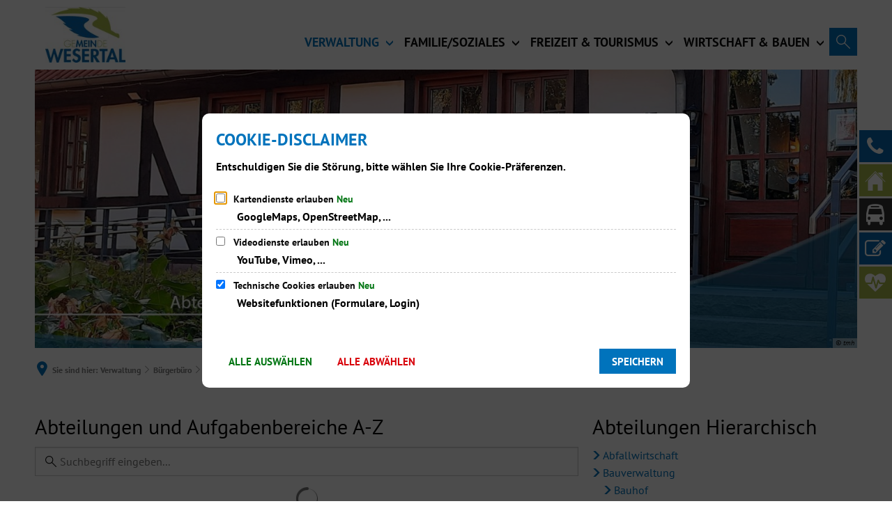

--- FILE ---
content_type: text/html;charset=UTF-8
request_url: https://www.gemeinde-wesertal.de/verwaltung/buergerbuero/abteilungen/
body_size: 124828
content:
<!doctype html>
<html class="no-js" lang="de">
 <head><link rel="preload" crossorigin="anonymous" as="font" integrity="sha512-VtBPUU5pT0kPWUFXAuAdG23JoO3OVdlY+pLL4vMMYKDAMbR6nAW+URoGCqX5Wu95B0R0/B402V9mgOF5AVj3xw==" href="https://www.gemeinde-wesertal.de/:res/modules/common/common/framework/fonts/streamLineFont/fonts/streamline-30px.woff?fp=ab2a415b1666" type="font/woff"/>
<link rel="preload" crossorigin="anonymous" as="font" integrity="sha512-2C67YNMm6LG/xLJfGlH48Ly7ImpobIbEWwaq66TjvAI/7EOqSIPUiNcQ9b82zilBVIBEQttADlljBafjyk8DCQ==" href="https://www.gemeinde-wesertal.de/:res/modules/common/common/framework/fonts/streamLineFont/fonts/streamline-30px-filled-in.woff?fp=62fdf8602f56" type="font/woff"/>
<link rel="preload" crossorigin="anonymous" as="font" integrity="sha512-g4/v28FJAfQe35laeP2sVXZM1JEsy3NLi+pJCRlFgpBNjyr98rbEKGZ5Es5NZWgaEETQRdG8beKxQRPwMV/Ikg==" href="https://www.gemeinde-wesertal.de/:res/modules/common/common/framework/fonts/fontAwesome/vendor/font-awesome/fonts/fontawesome-webfont.woff2?fp=2adefcbc041e" type="font/woff2"/>
<meta http-equiv="Content-Type" content="text/html;charset=UTF-8"/>
<meta name="generator" content="CMS ionas4"/>
<link rel="stylesheet" crossorigin="anonymous" integrity="sha512-7QQamDi9F/sGqULKDQqSd9I051GM2faDt1FOwW7rd2Q+RRiuL5OFrFxAAYrTo2Ll0IS0h0HNZ+itLL+o0/JOBw==" href="https://www.gemeinde-wesertal.de/:res/modules/module-view.css?fp=a62c76e2c4e1" type="text/css"/>
<script>(function(w,d,u){
w.readyQ=[];
var log=console.warn||console.log;
function deprecated(message,alternative){
return log("Deprecated call to "+message+". Use "+alternative);
}
function registerEventHandler(event,handler){
if(event==="ready"){
deprecated("jQuery(selector).on('ready', handler)","jQuery(handler)");
w.readyQ.push(handler);
}
}
function registerReadyHandler(handler){
w.readyQ.push(handler);
}
var proxy={
ready:registerReadyHandler,
on:registerEventHandler,
bind:registerEventHandler
};
w.$=w.jQuery=function(handler){
if(handler===d||handler===u){
return proxy;
}else{
registerReadyHandler(handler);
}
}
w.ionasQ=function($,doc){
$.each(readyQ,function(index,handler){
$(handler);
});
}
})(window,document);</script>
<script type="application/json" id="ionasInfo">{"hasDebugger":true,"session":"3acfc737-3223-45ed-9108-16ef31f88700","root":"https://www.gemeinde-wesertal.de","resizeOptions":{"allowedValues":[130,152,176,203,230,260,292,325,360,397,436,476,518,563,608,656,706,757,810,865,922,980,1040,1103,1166,1232,1300,1369,1440,1513,1588,1664,1742,1823,1904,1988,2074],"maxAspectRatio":5.0},"context":"","userAgentRestrictionEnabled":true,"backend":"https://www.gemeinde-wesertal.de/:system","cookiePrivacy":{"consentCookieName":"hide_cn","coreCookieCategory":"core"},"captchaInvisibleRecaptchaSitekey":"6LdGDOIZAAAAAKT20zFpvnH8KUltyLJZjFwqiVcE"}</script>
<script>window.ionasInfo = JSON.parse(document.getElementById("ionasInfo").innerText);</script>

<script crossorigin="anonymous" defer integrity="sha512-bkKIIwRNYe2leA6ikvzkwDoBOKXCBtHkAc8jYYZOXycUlyyQmKKt2GpBOYV0mAhS4NxLgaV9MXwwCKpjf9Xskg==" src="https://www.gemeinde-wesertal.de/:res/modules/module-view.de.js?fp=8262f5ccb831"></script>
<script type="systemjs-importmap" crossorigin="anonymous" src="https://www.gemeinde-wesertal.de/:web-components/systemjs-importmap.json?fp=47c93c12ee20"></script>
<script crossorigin="anonymous" defer integrity="sha512-l3drpKk7tDSsyUHLqk2a2qBpCWJXL8W0JfYn/OJLN1DPle/ltJvQ9TPyOJcbuKw1ou9SKHiUOMx5MgzkeW00KA==" src="https://www.gemeinde-wesertal.de/:webjars/systemjs/dist/system.min.js?fp=5179f8f646ee"></script>
<script crossorigin="anonymous" defer integrity="sha512-39r+vbVeH7CzYcOoCmhpL6ncvvKdZn2tLJ8bIZ/mrVLzW6RsKYVQk1vTJwUuOtt0l/4xYADGHWpfAW20rMhaBg==" id="systemJsNamedRegisterExtra" src="https://www.gemeinde-wesertal.de/:webjars/systemjs/dist/extras/named-register.min.js?fp=f2fad3cf0518"></script>
<link rel="preload" crossorigin="anonymous" as="script" integrity="sha512-jjKBst/Sg6eN29NvDTrLZVLNLEDo9QIKBzMUtcjqeDePfXvXcJcT9ausVeCWb8MabLl/KfVX2bPhpiDs+u81mw==" href="https://www.gemeinde-wesertal.de/:res/modules/common.common.ionas.core/js/systemjs-lite.js?fp=6c94c3c6dbd5"/>
<script crossorigin="anonymous" src="https://www.gemeinde-wesertal.de/:res/modules/common.common.ionas.core/js/systemjs-lite.js?fp=6c94c3c6dbd5" integrity="sha512-jjKBst/Sg6eN29NvDTrLZVLNLEDo9QIKBzMUtcjqeDePfXvXcJcT9ausVeCWb8MabLl/KfVX2bPhpiDs+u81mw=="></script>
<meta name="privacy-mode" content="allow-permit-session,allow-permit-forever"/>
<meta name="invisible-tracking-opts" content=""/>
<meta name="forced-tracking-opts" content=""/>
<meta name="search-enabled" content="true"/>
<link rel="canonical" href="https://www.gemeinde-wesertal.de/verwaltung/buergerbuero/abteilungen/"/>
<meta content="14 days" name="revisit-after"/><meta content="width=device-width, initial-scale=1.0, user-scalable=1" name="viewport"/>
  <meta content="ie=edge" http-equiv="x-ua-compatible"/>
  <title>Abteilungen | Gemeinde Wesertal</title>
 <meta content="Gemeinde Wesertal" property="og:site_name"/><meta content="Abteilungen" property="og:title"/><meta content="website" property="og:type"/><meta content="https://www.gemeinde-wesertal.de/verwaltung/buergerbuero/abteilungen/" property="og:url"/><meta content="de_DE" property="og:locale"/><script type="application/ld+json">[{"inLanguage":"de","name":"Gemeinde Wesertal","@type":"WebSite","@context":"https://schema.org/"},{"dateCreated":"2022-07-11T13:50:39.094+02:00[Europe/Berlin]","dateModified":"2023-02-06T08:29:36.162+01:00[Europe/Berlin]","datePublished":"2022-07-11T13:50:39.094+02:00[Europe/Berlin]","headline":"Abteilungen","inLanguage":"de","name":"Abteilungen","url":"https://www.gemeinde-wesertal.de/verwaltung/buergerbuero/abteilungen/","@type":"WebPage","@context":"https://schema.org/"}]</script>
</head>
 <body class="template-document mode-live ot-common.common.ionas.core:document">
  <div data-nosnippet="true" aria-hidden="true" aria-label="Suchmaske" role="search" class="sa2-search morphsearch" data-ng-controller="morphSearchController" data-ng-app="morphSearchApp" id="morphsearch"><sa2-search class="sa2-search" sa2-min-query-length="3"><sa2-endpoint url="https://www.gemeinde-wesertal.de/:sa2-search/" id="self"></sa2-endpoint><sa2-endpoint url="https://www.gemeinde-wesertal.de/:sa2-bwc/" id="bwc"></sa2-endpoint><sa2-result-set per-page="50" endpoint="self" type="live"></sa2-result-set><sa2-result-set per-page="50" endpoint="bwc" filter-queries="[{&#39;field&#39;:&#39;rgs&#39;,&#39;inverted&#39;:false,&#39;recursive&#39;:false,&#39;value&#39;:&#39;066330030030&#39;}]" type="entry"></sa2-result-set><sa2-result-set per-page="50" endpoint="bwc" filter-queries="[{&#39;field&#39;:&#39;rgs&#39;,&#39;inverted&#39;:false,&#39;recursive&#39;:false,&#39;value&#39;:&#39;066330030030&#39;}]" type="department"></sa2-result-set><sa2-result-set per-page="50" endpoint="bwc" filter-queries="[{&#39;field&#39;:&#39;rgs&#39;,&#39;inverted&#39;:false,&#39;recursive&#39;:false,&#39;value&#39;:&#39;066330030030&#39;}]" weighted-query-fields="[{&#39;name&#39;: &#39;familyName&#39;, &#39;weight&#39;: 1200.0},{&#39;name&#39;: &#39;givenName&#39;, &#39;weight&#39;: 1100.0},{&#39;name&#39;: &#39;honorificPrefix&#39;, &#39;weight&#39;: 1000.0},{&#39;name&#39;: &#39;description&#39;, &#39;weight&#39;: 500.0},{&#39;name&#39;: &#39;responsibilities.name&#39;, &#39;weight&#39;: 500.0},{&#39;name&#39;: &#39;title&#39;, &#39;weight&#39;: 500.0}]" type="employee"></sa2-result-set><sa2-result-set per-page="50" endpoint="bwc" filter-queries="[{&#39;field&#39;:&#39;rgs&#39;,&#39;inverted&#39;:false,&#39;recursive&#39;:false,&#39;value&#39;:&#39;066330030030&#39;}]" type="form"></sa2-result-set><sa2-result-set per-page="50" endpoint="bwc" filter-queries="[{&#39;field&#39;:&#39;rgs&#39;,&#39;inverted&#39;:false,&#39;recursive&#39;:false,&#39;value&#39;:&#39;066330030030&#39;}]" type="procedure"></sa2-result-set><button title="Suchmaske schließen" aria-label="Suchmaske schließen" class="morphsearch-close"></button><div class="morphsearch-content background-color-gray"><sa2-field><form class="morphsearch-form"><label class="sr-only" for="morphsearch-main-input">Suchbegriff eingeben...</label><input data-sa2-model="query" placeholder="Suchbegriff eingeben..." data-mobile-placeholder="Suche..." aria-label="Suchbegriff eingeben..." id="morphsearch-main-input" type="search" class="morphsearch-input"/><button tabindex="-1" type="submit" class="morphsearch-submit"></button><div data-ng-if="sa2search.searchIsInProgress" class="morphsearch-progress"><div class="morphsearch-progress-indeterminate"></div></div></form></sa2-field><div role="status" class="search-result-count"><search-count-label data-results="Ergebnisse" data-result="Ergebnis" data-more-than="mehr als"></search-count-label></div><ul data-ng-if="sa2search.totalCount &gt; 0" aria-label="Tabliste für Suchergebnisse" data-options="linkActiveClass: active; panelActiveClass: active;" id="search-tabs" data-tabs="" class="ng-cloak tabs search-tabs"><li data-ng-click="showTab(&apos;self-live&apos;)" data-ng-if="sa2search.resultSets[&apos;self:live&apos;].result.totalCount &gt; 0" data-ng-class="{&apos;active&apos;: currentTab == &apos;self-live&apos;, &apos;search-tab-loading&apos; : sa2search.resultSets[&apos;self:live&apos;].queryRequest}" data-tab-name="self:live" data-tab-index="0" class="tabs-title tab-title search-tab-title"><a aria-label="{{ sa2search.resultSets['self:live'].result.totalCount &gt; sa2search.resultSets['self:live'].perPage ? 'mehr als ' + sa2search.resultSets['self:live'].perPage : sa2search.resultSets['self:live'].result.totalCount}} Suchergebnisse im Bereich Seiten " data-tabs-target="self-live-result-set" onclick="return false;" href="#self-live-result-set"><span class="title">Seiten</span><span class="loading"></span><span data-ng-if="sa2search.resultSets[&apos;self:live&apos;].result &amp;&amp; !sa2search.resultSets[&apos;self:live&apos;].queryRequest" class="result-count">{{ sa2search.resultSets['self:live'].result.totalCount &gt; sa2search.resultSets['self:live'].perPage ? '> ' + sa2search.resultSets['self:live'].perPage : sa2search.resultSets['self:live'].result.totalCount}}</span></a></li><li data-ng-click="showTab(&apos;bwc-entry&apos;)" data-ng-if="sa2search.resultSets[&apos;bwc:entry&apos;].result.totalCount &gt; 0" data-ng-class="{&apos;active&apos;: currentTab == &apos;bwc-entry&apos;, &apos;search-tab-loading&apos; : sa2search.resultSets[&apos;bwc:entry&apos;].queryRequest}" data-tab-name="bwc:entry" data-tab-index="1" class="tabs-title tab-title search-tab-title"><a aria-label="{{ sa2search.resultSets['bwc:entry'].result.totalCount &gt; sa2search.resultSets['bwc:entry'].perPage ? 'mehr als ' + sa2search.resultSets['bwc:entry'].perPage : sa2search.resultSets['bwc:entry'].result.totalCount}} Suchergebnisse im Bereich Leistungen " data-tabs-target="bwc-entry-result-set" onclick="return false;" href="#bwc-entry-result-set"><span class="title">Leistungen</span><span class="loading"></span><span data-ng-if="sa2search.resultSets[&apos;bwc:entry&apos;].result &amp;&amp; !sa2search.resultSets[&apos;bwc:entry&apos;].queryRequest" class="result-count">{{ sa2search.resultSets['bwc:entry'].result.totalCount &gt; sa2search.resultSets['bwc:entry'].perPage ? '> ' + sa2search.resultSets['bwc:entry'].perPage : sa2search.resultSets['bwc:entry'].result.totalCount}}</span></a></li><li data-ng-click="showTab(&apos;bwc-department&apos;)" data-ng-if="sa2search.resultSets[&apos;bwc:department&apos;].result.totalCount &gt; 0" data-ng-class="{&apos;active&apos;: currentTab == &apos;bwc-department&apos;, &apos;search-tab-loading&apos; : sa2search.resultSets[&apos;bwc:department&apos;].queryRequest}" data-tab-name="bwc:department" data-tab-index="2" class="tabs-title tab-title search-tab-title"><a aria-label="{{ sa2search.resultSets['bwc:department'].result.totalCount &gt; sa2search.resultSets['bwc:department'].perPage ? 'mehr als ' + sa2search.resultSets['bwc:department'].perPage : sa2search.resultSets['bwc:department'].result.totalCount}} Suchergebnisse im Bereich Abteilungen " data-tabs-target="bwc-department-result-set" onclick="return false;" href="#bwc-department-result-set"><span class="title">Abteilungen</span><span class="loading"></span><span data-ng-if="sa2search.resultSets[&apos;bwc:department&apos;].result &amp;&amp; !sa2search.resultSets[&apos;bwc:department&apos;].queryRequest" class="result-count">{{ sa2search.resultSets['bwc:department'].result.totalCount &gt; sa2search.resultSets['bwc:department'].perPage ? '> ' + sa2search.resultSets['bwc:department'].perPage : sa2search.resultSets['bwc:department'].result.totalCount}}</span></a></li><li data-ng-click="showTab(&apos;bwc-employee&apos;)" data-ng-if="sa2search.resultSets[&apos;bwc:employee&apos;].result.totalCount &gt; 0" data-ng-class="{&apos;active&apos;: currentTab == &apos;bwc-employee&apos;, &apos;search-tab-loading&apos; : sa2search.resultSets[&apos;bwc:employee&apos;].queryRequest}" data-tab-name="bwc:employee" data-tab-index="3" class="tabs-title tab-title search-tab-title"><a aria-label="{{ sa2search.resultSets['bwc:employee'].result.totalCount &gt; sa2search.resultSets['bwc:employee'].perPage ? 'mehr als ' + sa2search.resultSets['bwc:employee'].perPage : sa2search.resultSets['bwc:employee'].result.totalCount}} Suchergebnisse im Bereich Mitarbeitende " data-tabs-target="bwc-employee-result-set" onclick="return false;" href="#bwc-employee-result-set"><span class="title">Mitarbeitende</span><span class="loading"></span><span data-ng-if="sa2search.resultSets[&apos;bwc:employee&apos;].result &amp;&amp; !sa2search.resultSets[&apos;bwc:employee&apos;].queryRequest" class="result-count">{{ sa2search.resultSets['bwc:employee'].result.totalCount &gt; sa2search.resultSets['bwc:employee'].perPage ? '> ' + sa2search.resultSets['bwc:employee'].perPage : sa2search.resultSets['bwc:employee'].result.totalCount}}</span></a></li><li data-ng-click="showTab(&apos;bwc-form&apos;)" data-ng-if="sa2search.resultSets[&apos;bwc:form&apos;].result.totalCount &gt; 0" data-ng-class="{&apos;active&apos;: currentTab == &apos;bwc-form&apos;, &apos;search-tab-loading&apos; : sa2search.resultSets[&apos;bwc:form&apos;].queryRequest}" data-tab-name="bwc:form" data-tab-index="4" class="tabs-title tab-title search-tab-title"><a aria-label="{{ sa2search.resultSets['bwc:form'].result.totalCount &gt; sa2search.resultSets['bwc:form'].perPage ? 'mehr als ' + sa2search.resultSets['bwc:form'].perPage : sa2search.resultSets['bwc:form'].result.totalCount}} Suchergebnisse im Bereich Formulare " data-tabs-target="bwc-form-result-set" onclick="return false;" href="#bwc-form-result-set"><span class="title">Formulare</span><span class="loading"></span><span data-ng-if="sa2search.resultSets[&apos;bwc:form&apos;].result &amp;&amp; !sa2search.resultSets[&apos;bwc:form&apos;].queryRequest" class="result-count">{{ sa2search.resultSets['bwc:form'].result.totalCount &gt; sa2search.resultSets['bwc:form'].perPage ? '> ' + sa2search.resultSets['bwc:form'].perPage : sa2search.resultSets['bwc:form'].result.totalCount}}</span></a></li><li data-ng-click="showTab(&apos;bwc-procedure&apos;)" data-ng-if="sa2search.resultSets[&apos;bwc:procedure&apos;].result.totalCount &gt; 0" data-ng-class="{&apos;active&apos;: currentTab == &apos;bwc-procedure&apos;, &apos;search-tab-loading&apos; : sa2search.resultSets[&apos;bwc:procedure&apos;].queryRequest}" data-tab-name="bwc:procedure" data-tab-index="5" class="tabs-title tab-title search-tab-title"><a aria-label="{{ sa2search.resultSets['bwc:procedure'].result.totalCount &gt; sa2search.resultSets['bwc:procedure'].perPage ? 'mehr als ' + sa2search.resultSets['bwc:procedure'].perPage : sa2search.resultSets['bwc:procedure'].result.totalCount}} Suchergebnisse im Bereich Online-Verfahren " data-tabs-target="bwc-procedure-result-set" onclick="return false;" href="#bwc-procedure-result-set"><span class="title">Online-Verfahren</span><span class="loading"></span><span data-ng-if="sa2search.resultSets[&apos;bwc:procedure&apos;].result &amp;&amp; !sa2search.resultSets[&apos;bwc:procedure&apos;].queryRequest" class="result-count">{{ sa2search.resultSets['bwc:procedure'].result.totalCount &gt; sa2search.resultSets['bwc:procedure'].perPage ? '> ' + sa2search.resultSets['bwc:procedure'].perPage : sa2search.resultSets['bwc:procedure'].result.totalCount}}</span></a></li></ul><div data-ng-if="sa2search.totalCount &gt; 0" data-tabs-content="search-tabs" class="ng-cloak search-results"><div data-ng-if="sa2search.searchIsInProgress || sa2search.resultSets[&apos;self:live&apos;].result.totalCount &gt; 0" data-ng-class="{&apos;active&apos;: currentTab == &apos;self-live&apos;, &apos;search-tab-loading&apos; : sa2search.resultSets[&apos;self:live&apos;].queryRequest}" id="self-live-result-set" class="search-tab-content"><p data-ng-if="sa2search.resultSets[&apos;self:live&apos;].error" class="tile-title search-error-messages"><i class="fa fa-exclamation-triangle tile-icon"></i>Die Suche konnte nicht ausgeführt werden. Bitte versuchen Sie es zu einem späteren Zeitpunkt erneut.</p><ul data-ng-class="{&apos;active&apos;: currentTab == &apos;self-live&apos;, &apos;sa2-search-outdated-result&apos;: sa2search.resultIsOutdated}" class="search-result-list self-live--list"><li class="self-live--card search-result-item" data-ng-repeat="item in sa2search.resultSets[&apos;self:live&apos;].result.items"><h2 class="search-result-item-headline"><a data-ng-href="{{ item.self.webUrl }}" href="#">
            {{ item.name }}
        </a></h2><div data-ng-hide="!item.description" class="search-result-item-description"><p data-ng-bind-html="item.description | processHilight"> </p></div></li></ul></div><div data-ng-if="sa2search.searchIsInProgress || sa2search.resultSets[&apos;bwc:entry&apos;].result.totalCount &gt; 0" data-ng-class="{&apos;active&apos;: currentTab == &apos;bwc-entry&apos;, &apos;search-tab-loading&apos; : sa2search.resultSets[&apos;bwc:entry&apos;].queryRequest}" id="bwc-entry-result-set" class="search-tab-content"><p data-ng-if="sa2search.resultSets[&apos;bwc:entry&apos;].error" class="tile-title search-error-messages"><i class="fa fa-exclamation-triangle tile-icon"></i>Die Suche konnte nicht ausgeführt werden. Bitte versuchen Sie es zu einem späteren Zeitpunkt erneut.</p><ul data-ng-class="{&apos;active&apos;: currentTab == &apos;bwc-entry&apos;, &apos;sa2-search-outdated-result&apos;: sa2search.resultIsOutdated}" class="search-result-list bim-entry--list"><li class="bim-entry--card search-result-item" data-ng-repeat="item in sa2search.resultSets[&apos;bwc:entry&apos;].result.items"><h2 class="search-result-item-headline"><a target="_self" data-ng-href="{{ item | generateUrl:'https://www.gemeinde-wesertal.de/buergerservice/leistungen/%id%/%name%/' }}" href="#">
            {{ item.name }}
        </a><span class="label search-result-item-headline-kommune">
            {{ item.kommuneName }}
        </span></h2><p data-ng-bind-html="item.description | removeHTMLTags: 500" data-ng-hide="!item.description" class="search-result-item-description"></p></li></ul></div><div data-ng-if="sa2search.searchIsInProgress || sa2search.resultSets[&apos;bwc:department&apos;].result.totalCount &gt; 0" data-ng-class="{&apos;active&apos;: currentTab == &apos;bwc-department&apos;, &apos;search-tab-loading&apos; : sa2search.resultSets[&apos;bwc:department&apos;].queryRequest}" id="bwc-department-result-set" class="search-tab-content"><p data-ng-if="sa2search.resultSets[&apos;bwc:department&apos;].error" class="tile-title search-error-messages"><i class="fa fa-exclamation-triangle tile-icon"></i>Die Suche konnte nicht ausgeführt werden. Bitte versuchen Sie es zu einem späteren Zeitpunkt erneut.</p><ul data-ng-class="{&apos;active&apos;: currentTab == &apos;bwc-department&apos;, &apos;sa2-search-outdated-result&apos;: sa2search.resultIsOutdated}" class="search-result-list bim-department--list"><li class="bim-department--card search-result-item" data-ng-repeat="item in sa2search.resultSets[&apos;bwc:department&apos;].result.items"><h2 class="search-result-item-headline"><a target="_self" data-ng-href="{{ item | generateUrl:'https://www.gemeinde-wesertal.de/buergerservice/abteilungen/%id%/%name%/' }}" href="#">
            {{ item.name }}
        </a><span class="label search-result-item-headline-kommune">
            {{ item.kommuneName }}
        </span></h2><p><a aria-label="Telefon: {{telephone}}" title="Telefon: {{telephone}}" data-ng-href="tel:{{telephone  | formatTel}}" href="#" data-ng-repeat="telephone in item.telephones track by $index" class="search-result-item-data"><span class="sf sf-phone-3"></span>
            {{ telephone }}
        </a><a aria-label="Fax: {{faxNumber}}" title="Fax: {{faxNumber}}" data-ng-href="tel:{{faxNumber | formatTel}}" href="#" data-ng-repeat="faxNumber in item.faxNumbers track by $index" class="search-result-item-data"><span class="sf sf-fax"></span>
            {{faxNumber}}
        </a><a aria-label="E-Mail Adresse: {{email}}" title="E-Mail Adresse: {{email}}" target="_blank" data-ng-href="mailto:{{email}}" href="#" data-ng-repeat="email in item.emails track by $index" class="search-result-item-data"><span class="sf sf-mail-2"></span>
            {{email}}
        </a><a aria-label="Folgende Webseite in neuem Fenster öffnen: {{website}}" title="Folgende Webseite in neuem Fenster öffnen: {{website}}" target="_blank" data-ng-href="{{ website }}" href="#" data-ng-repeat="website in item.websites track by $index" class="search-result-item-data"><span class="sf sf-screen-2"></span>
            {{ website }}
        </a></p><div data-ng-hide="!item.openingHours"><h3 class="search-result-item-headline">Öffnungszeiten</h3><div data-ng-bind-html="item.openingHours" class="search-result-item-openingHours"></div></div></li></ul></div><div data-ng-if="sa2search.searchIsInProgress || sa2search.resultSets[&apos;bwc:employee&apos;].result.totalCount &gt; 0" data-ng-class="{&apos;active&apos;: currentTab == &apos;bwc-employee&apos;, &apos;search-tab-loading&apos; : sa2search.resultSets[&apos;bwc:employee&apos;].queryRequest}" id="bwc-employee-result-set" class="search-tab-content"><p data-ng-if="sa2search.resultSets[&apos;bwc:employee&apos;].error" class="tile-title search-error-messages"><i class="fa fa-exclamation-triangle tile-icon"></i>Die Suche konnte nicht ausgeführt werden. Bitte versuchen Sie es zu einem späteren Zeitpunkt erneut.</p><ul data-ng-class="{&apos;active&apos;: currentTab == &apos;bwc-employee&apos;, &apos;sa2-search-outdated-result&apos;: sa2search.resultIsOutdated}" class="search-result-list bim-employee--list"><li class="bim-employee--card search-result-item" data-ng-repeat="item in sa2search.resultSets[&apos;bwc:employee&apos;].result.items"><h2 class="search-result-item-headline"><a target="_self" data-ng-href="{{ item | generateUrl:'https://www.gemeinde-wesertal.de/buergerservice/mitarbeiter/%id%/%name%/' }}" href="#">{{ item.honorificPrefix +&#039; &#039;+ item.familyName +&#039;, &#039;+ item.givenName | trim }}</a><span class="label search-result-item-headline-kommune">
            {{ item.kommuneName }}
        </span></h2><p><a aria-label="Telefon: {{telephone}}" title="Telefon: {{telephone}}" data-ng-href="tel:{{telephone | formatTel}}" href="#" data-ng-repeat="telephone in item.telephones track by $index" class="search-result-item-data"><span class="sf sf-phone-3"></span>
            {{telephone}}
        </a><a aria-label="Fax: {{faxNumber}}" title="Fax: {{faxNumber}}" data-ng-href="tel:{{faxNumber | formatTel}}" href="#" data-ng-repeat="faxNumber in item.faxNumbers track by $index" class="search-result-item-data"><span class="sf sf-fax"></span>
            {{faxNumber}}
        </a><a aria-label="Mobil: {{item.mobil}}" title="Mobil: {{item.mobil}}" data-ng-href="tel:{{item.mobil | formatTel}}" href="#" data-ng-if="item.mobil" class="search-result-item-data"><span class="sf sf-mobile-phone"></span>
            {{item.mobil}}
        </a><a aria-label="E-Mail Adresse: {{email}}" title="E-Mail Adresse: {{email}}" target="_blank" data-ng-href="mailto:{{email}}" href="#" data-ng-repeat="email in item.emails track by $index" class="search-result-item-data"><span class="sf sf-mail-2"></span>
            {{email}}
        </a></p></li></ul></div><div data-ng-if="sa2search.searchIsInProgress || sa2search.resultSets[&apos;bwc:form&apos;].result.totalCount &gt; 0" data-ng-class="{&apos;active&apos;: currentTab == &apos;bwc-form&apos;, &apos;search-tab-loading&apos; : sa2search.resultSets[&apos;bwc:form&apos;].queryRequest}" id="bwc-form-result-set" class="search-tab-content"><p data-ng-if="sa2search.resultSets[&apos;bwc:form&apos;].error" class="tile-title search-error-messages"><i class="fa fa-exclamation-triangle tile-icon"></i>Die Suche konnte nicht ausgeführt werden. Bitte versuchen Sie es zu einem späteren Zeitpunkt erneut.</p><ul data-ng-class="{&apos;active&apos;: currentTab == &apos;bwc-form&apos;, &apos;sa2-search-outdated-result&apos;: sa2search.resultIsOutdated}" class="search-result-list bim-form--list"><li class="bim-form--card search-result-item" data-ng-repeat="item in sa2search.resultSets[&apos;bwc:form&apos;].result.items"><h2 class="search-result-item-headline"><a target="_blank" data-ng-href="{{ item.uri }}" href="#">
            {{ item.name }}
        </a></h2><p data-ng-bind-html="item.description | removeHTMLTags: 500" data-ng-hide="!item.description" class="search-result-item-description"></p></li></ul></div><div data-ng-if="sa2search.searchIsInProgress || sa2search.resultSets[&apos;bwc:procedure&apos;].result.totalCount &gt; 0" data-ng-class="{&apos;active&apos;: currentTab == &apos;bwc-procedure&apos;, &apos;search-tab-loading&apos; : sa2search.resultSets[&apos;bwc:procedure&apos;].queryRequest}" id="bwc-procedure-result-set" class="search-tab-content"><p data-ng-if="sa2search.resultSets[&apos;bwc:procedure&apos;].error" class="tile-title search-error-messages"><i class="fa fa-exclamation-triangle tile-icon"></i>Die Suche konnte nicht ausgeführt werden. Bitte versuchen Sie es zu einem späteren Zeitpunkt erneut.</p><ul data-ng-class="{&apos;active&apos;: currentTab == &apos;bwc-procedure&apos;, &apos;sa2-search-outdated-result&apos;: sa2search.resultIsOutdated}" class="search-result-list self-procedure--list"><li class="self-procedure--card search-result-item" data-ng-repeat="item in sa2search.resultSets[&apos;bwc:procedure&apos;].result.items"><h2 class="search-result-item-headline"><a target="_blank" data-ng-href="{{ item.uri }}" href="#">
            {{ item.name }}
        </a></h2><p data-ng-bind-html="item.description | removeHTMLTags: 500" data-ng-hide="!item.description" class="search-result-item-description"></p></li></ul></div></div></div></sa2-search></div>

  <div class="header-wrapper">
   <div class="header-outer">
    <header aria-label="Kopfbereich" class="header" id="header" role="banner">
     



     <div class="row">
      <div class="columns small-12 header-sections-wrapper">
       <div class="header-section header-section-a">
    <a href="https://www.gemeinde-wesertal.de/" title="Zurück zur Startseite" class="logo desktop-logo show-for-large"><img sizes="(min-width: 320px) 143px, 100vw" src="https://www.gemeinde-wesertal.de/grafik.png?cid=2.2l&amp;resize=8558e1:143x" alt="Zurück zur Startseite" srcset="https://www.gemeinde-wesertal.de/grafik.png?cid=2.2l&amp;resize=8558e1:143x 143w, https://www.gemeinde-wesertal.de/grafik.png?cid=2.2l&amp;resize=dbda82:214x 214w, https://www.gemeinde-wesertal.de/grafik.png?cid=2.2l&amp;resize=8ddfb9:286x 286w" class="" data-resize-mode="layout"/></a><a href="https://www.gemeinde-wesertal.de/" title="Zurück zur Startseite" class="logo mobile-logo hide-for-large"><img sizes="(min-width: 320px) 143px, 100vw" src="https://www.gemeinde-wesertal.de/grafik.png?cid=2.2l&amp;resize=8558e1:143x" alt="Zurück zur Startseite" srcset="https://www.gemeinde-wesertal.de/grafik.png?cid=2.2l&amp;resize=8558e1:143x 143w, https://www.gemeinde-wesertal.de/grafik.png?cid=2.2l&amp;resize=dbda82:214x 214w, https://www.gemeinde-wesertal.de/grafik.png?cid=2.2l&amp;resize=8ddfb9:286x 286w" class="" data-resize-mode="layout"/></a>
</div> <div class="header-section header-section-b">
    <nav aria-label="Haupt Navigation" class="nav-wrapper" data-navigation-anchor="" id="main-navigation"><div class="i4-hidden-accessible">
    <a aria-label="Zum Menüende springen" class="goto-last-menuitem" href="#" tabindex="0" title="Zum Menüende springen">Menüende</a>
</div><div class="nav" data-hover-on-mouse-detection=""><ul class="level-1 nav__level-1 nav__level-1-up level-1-up" data-level="1"><li data-has-visible-children="true" data-has-invisible-children="false" class="level-1-item item-1 odd first nav__item nav__item-level-1 nav__item-level-1-up nav__item--is-active is-active nav__item--has-children has-children" data-has-children="true" data-is-active="true" data-is-current="false"><a aria-expanded="false" href="https://www.gemeinde-wesertal.de/verwaltung/" class="level-1-link nav__link nav__link-level-1 nav__link-level-1-up nav__link--is-active is-active nav__link--has-children has-children is-trail" data-trail="true"><span data-file-name="Verwaltung">Verwaltung</span></a><ul class="level-2 nav__level-2 nav__level-1-up level-1-up nav__level-2-up level-2-up" data-level="2"><li data-has-visible-children="true" data-has-invisible-children="false" class="level-2-item item-1 odd first nav__item nav__item-level-2 nav__item-level-1-up nav__item-level-2-up  nav__subitem nav__item--has-children has-children" data-has-children="true" data-is-active="false" data-is-current="false"><a aria-expanded="false" href="https://www.gemeinde-wesertal.de/verwaltung/aktuelles/" class="level-2-link nav__link nav__link-level-2 nav__link-level-1-up nav__link-level-2-up nav__sublink nav__link--has-children has-children" data-trail="false"><span data-file-name="Aktuelles">Aktuelles</span></a><ul class="level-3 nav__level-3 nav__level-1-up level-1-up nav__level-2-up level-2-up nav__level-3-up level-3-up" data-level="3"><li data-has-visible-children="false" data-has-invisible-children="false" class="level-3-item item-1 odd first nav__item nav__item-level-3 nav__item-level-1-up nav__item-level-2-up nav__item-level-3-up  nav__subitem" data-has-children="false" data-is-active="false" data-is-current="false"><a class="level-3-link nav__link nav__link-level-3 nav__link-level-1-up nav__link-level-2-up nav__link-level-3-up nav__sublink" data-trail="false" href="https://www.gemeinde-wesertal.de/verwaltung/aktuelles/grundsteuer2025/"><span data-file-name="Grundsteuer2025">Grundsteuer2025</span></a></li><li data-has-visible-children="false" data-has-invisible-children="false" class="level-3-item item-2 even nav__item nav__item-level-3 nav__item-level-1-up nav__item-level-2-up nav__item-level-3-up  nav__subitem" data-has-children="false" data-is-active="false" data-is-current="false"><a class="level-3-link nav__link nav__link-level-3 nav__link-level-1-up nav__link-level-2-up nav__link-level-3-up nav__sublink" data-trail="false" href="https://www.gemeinde-wesertal.de/verwaltung/aktuelles/stellenausschreibungen/"><span data-file-name="Stellenausschreibungen">Stellenausschreibungen</span></a></li><li data-has-visible-children="false" data-has-invisible-children="false" class="level-3-item item-3 odd nav__item nav__item-level-3 nav__item-level-1-up nav__item-level-2-up nav__item-level-3-up  nav__subitem" data-has-children="false" data-is-active="false" data-is-current="false"><a class="level-3-link nav__link nav__link-level-3 nav__link-level-1-up nav__link-level-2-up nav__link-level-3-up nav__sublink" data-trail="false" href="https://www.gemeinde-wesertal.de/verwaltung/aktuelles/oeffentliche-ausschreibungen/"><span data-file-name="Öffentliche Ausschreibungen">Öffentliche Ausschreibungen</span></a></li><li data-has-visible-children="false" data-has-invisible-children="false" class="level-3-item item-4 even nav__item nav__item-level-3 nav__item-level-1-up nav__item-level-2-up nav__item-level-3-up  nav__subitem" data-has-children="false" data-is-active="false" data-is-current="false"><a class="level-3-link nav__link nav__link-level-3 nav__link-level-1-up nav__link-level-2-up nav__link-level-3-up nav__sublink" data-trail="false" href="https://www.gemeinde-wesertal.de/verwaltung/aktuelles/pressemitteilungen/"><span data-file-name="Pressemitteilungen">Pressemitteilungen</span></a></li><li data-has-visible-children="false" data-has-invisible-children="false" class="level-3-item item-5 odd nav__item nav__item-level-3 nav__item-level-1-up nav__item-level-2-up nav__item-level-3-up  nav__subitem" data-has-children="false" data-is-active="false" data-is-current="false"><a class="level-3-link nav__link nav__link-level-3 nav__link-level-1-up nav__link-level-2-up nav__link-level-3-up nav__sublink" data-trail="false" href="https://www.gemeinde-wesertal.de/verwaltung/aktuelles/amtl-bekanntmachungen/"><span data-file-name="Amtl. Bekanntmachungen">Amtl. Bekanntmachungen</span></a></li><li data-has-visible-children="false" data-has-invisible-children="false" class="level-3-item item-6 even nav__item nav__item-level-3 nav__item-level-1-up nav__item-level-2-up nav__item-level-3-up  nav__subitem" data-has-children="false" data-is-active="false" data-is-current="false"><a class="level-3-link nav__link nav__link-level-3 nav__link-level-1-up nav__link-level-2-up nav__link-level-3-up nav__sublink" data-trail="false" href="https://www.gemeinde-wesertal.de/verwaltung/aktuelles/fundsachen/"><span data-file-name="Fundsachen">Fundsachen</span></a></li><li data-has-visible-children="false" data-has-invisible-children="false" class="level-3-item item-7 odd nav__item nav__item-level-3 nav__item-level-1-up nav__item-level-2-up nav__item-level-3-up  nav__subitem" data-has-children="false" data-is-active="false" data-is-current="false"><a class="level-3-link nav__link nav__link-level-3 nav__link-level-1-up nav__link-level-2-up nav__link-level-3-up nav__sublink" data-trail="false" href="https://www.gemeinde-wesertal.de/verwaltung/aktuelles/standesamtl-nachrichten/"><span data-file-name="Standesamtl. Nachrichten">Standesamtl. Nachrichten</span></a></li><li data-has-visible-children="false" data-has-invisible-children="false" class="level-3-item item-8 even nav__item nav__item-level-3 nav__item-level-1-up nav__item-level-2-up nav__item-level-3-up  nav__subitem" data-has-children="false" data-is-active="false" data-is-current="false"><a class="level-3-link nav__link nav__link-level-3 nav__link-level-1-up nav__link-level-2-up nav__link-level-3-up nav__sublink" data-trail="false" href="https://www.gemeinde-wesertal.de/verwaltung/aktuelles/unwetterkatastrohe-gw/"><span data-file-name="Unwetterkatastrohe GW">Unwetterkatastrohe GW</span></a></li><li data-has-visible-children="false" data-has-invisible-children="false" class="level-3-item item-9 odd nav__item nav__item-level-3 nav__item-level-1-up nav__item-level-2-up nav__item-level-3-up  nav__subitem" data-has-children="false" data-is-active="false" data-is-current="false"><a class="level-3-link nav__link nav__link-level-3 nav__link-level-1-up nav__link-level-2-up nav__link-level-3-up nav__sublink" data-trail="false" href="https://www.gemeinde-wesertal.de/verwaltung/aktuelles/katastrophenschutz/"><span data-file-name="Katastrophenschutz">Katastrophenschutz</span></a></li><li data-has-visible-children="false" data-has-invisible-children="false" class="level-3-item item-10 even nav__item nav__item-level-3 nav__item-level-1-up nav__item-level-2-up nav__item-level-3-up  nav__subitem" data-has-children="false" data-is-active="false" data-is-current="false"><a class="level-3-link nav__link nav__link-level-3 nav__link-level-1-up nav__link-level-2-up nav__link-level-3-up nav__sublink" data-trail="false" href="https://www.gemeinde-wesertal.de/verwaltung/aktuelles/hochwasser/"><span data-file-name="Hochwasser">Hochwasser</span></a></li><li data-has-visible-children="false" data-has-invisible-children="false" class="level-3-item item-11 odd last nav__item nav__item-level-3 nav__item-level-1-up nav__item-level-2-up nav__item-level-3-up  nav__subitem" data-has-children="false" data-is-active="false" data-is-current="false"><a class="level-3-link nav__link nav__link-level-3 nav__link-level-1-up nav__link-level-2-up nav__link-level-3-up nav__sublink" data-trail="false" href="https://www.gemeinde-wesertal.de/verwaltung/aktuelles/corona/"><span data-file-name="Corona">Corona</span></a></li></ul></li><li data-has-visible-children="true" data-has-invisible-children="false" class="level-2-item item-2 even nav__item nav__item-level-2 nav__item-level-1-up nav__item-level-2-up  nav__subitem nav__item--is-active is-active nav__item--has-children has-children" data-has-children="true" data-is-active="true" data-is-current="false"><a aria-expanded="false" href="https://www.gemeinde-wesertal.de/verwaltung/buergerbuero/" class="level-2-link nav__link nav__link-level-2 nav__link-level-1-up nav__link-level-2-up nav__sublink nav__link--is-active is-active nav__link--has-children has-children is-trail" data-trail="true"><span data-file-name="Bürgerbüro">Bürgerbüro</span></a><ul class="level-3 nav__level-3 nav__level-1-up level-1-up nav__level-2-up level-2-up nav__level-3-up level-3-up" data-level="3"><li data-has-visible-children="false" data-has-invisible-children="false" class="level-3-item item-1 odd first nav__item nav__item-level-3 nav__item-level-1-up nav__item-level-2-up nav__item-level-3-up  nav__subitem nav__item--is-active is-active nav__item--is-current is-current" data-has-children="false" data-is-active="true" data-is-current="true"><a aria-current="page" href="https://www.gemeinde-wesertal.de/verwaltung/buergerbuero/abteilungen/" class="level-3-link nav__link nav__link-level-3 nav__link-level-1-up nav__link-level-2-up nav__link-level-3-up nav__sublink nav__link--is-active is-active nav__link--is-current is-current" data-trail="false"><span data-file-name="Abteilungen">Abteilungen</span></a></li><li data-has-visible-children="false" data-has-invisible-children="false" class="level-3-item item-2 even nav__item nav__item-level-3 nav__item-level-1-up nav__item-level-2-up nav__item-level-3-up  nav__subitem" data-has-children="false" data-is-active="false" data-is-current="false"><a class="level-3-link nav__link nav__link-level-3 nav__link-level-1-up nav__link-level-2-up nav__link-level-3-up nav__sublink" data-trail="false" href="https://www.gemeinde-wesertal.de/verwaltung/buergerbuero/mitarbeiter/"><span data-file-name="Mitarbeiter">Mitarbeiter</span></a></li><li data-has-visible-children="false" data-has-invisible-children="false" class="level-3-item item-3 odd nav__item nav__item-level-3 nav__item-level-1-up nav__item-level-2-up nav__item-level-3-up  nav__subitem" data-has-children="false" data-is-active="false" data-is-current="false"><a class="level-3-link nav__link nav__link-level-3 nav__link-level-1-up nav__link-level-2-up nav__link-level-3-up nav__sublink" data-trail="false" href="https://www.gemeinde-wesertal.de/verwaltung/buergerbuero/leistungen-a-z/"><span data-file-name="Leistungen A-Z">Leistungen A-Z</span></a></li><li data-has-visible-children="false" data-has-invisible-children="false" class="level-3-item item-4 even nav__item nav__item-level-3 nav__item-level-1-up nav__item-level-2-up nav__item-level-3-up  nav__subitem" data-has-children="false" data-is-active="false" data-is-current="false"><a class="level-3-link nav__link nav__link-level-3 nav__link-level-1-up nav__link-level-2-up nav__link-level-3-up nav__sublink" data-trail="false" href="https://www.gemeinde-wesertal.de/verwaltung/buergerbuero/digitale-verwaltung/"><span data-file-name="Digitale Verwaltung">Digitale Verwaltung</span></a></li><li data-has-visible-children="false" data-has-invisible-children="false" class="level-3-item item-5 odd nav__item nav__item-level-3 nav__item-level-1-up nav__item-level-2-up nav__item-level-3-up  nav__subitem" data-has-children="false" data-is-active="false" data-is-current="false"><a class="level-3-link nav__link nav__link-level-3 nav__link-level-1-up nav__link-level-2-up nav__link-level-3-up nav__sublink" data-trail="false" href="https://www.gemeinde-wesertal.de/verwaltung/buergerbuero/satzungen-ordnungen/"><span data-file-name="Satzungen / Ordnungen">Satzungen / Ordnungen</span></a></li><li data-has-visible-children="false" data-has-invisible-children="false" class="level-3-item item-6 even nav__item nav__item-level-3 nav__item-level-1-up nav__item-level-2-up nav__item-level-3-up  nav__subitem" data-has-children="false" data-is-active="false" data-is-current="false"><a class="level-3-link nav__link nav__link-level-3 nav__link-level-1-up nav__link-level-2-up nav__link-level-3-up nav__sublink" data-trail="false" href="https://www.gemeinde-wesertal.de/verwaltung/buergerbuero/geschichte/"><span data-file-name="Geschichte">Geschichte</span></a></li><li data-has-visible-children="false" data-has-invisible-children="false" class="level-3-item item-7 odd nav__item nav__item-level-3 nav__item-level-1-up nav__item-level-2-up nav__item-level-3-up  nav__subitem" data-has-children="false" data-is-active="false" data-is-current="false"><a class="level-3-link nav__link nav__link-level-3 nav__link-level-1-up nav__link-level-2-up nav__link-level-3-up nav__sublink" data-trail="false" href="https://www.gemeinde-wesertal.de/verwaltung/buergerbuero/bauhof/"><span data-file-name="Bauhof">Bauhof</span></a></li><li data-has-visible-children="false" data-has-invisible-children="false" class="level-3-item item-8 even last nav__item nav__item-level-3 nav__item-level-1-up nav__item-level-2-up nav__item-level-3-up  nav__subitem" data-has-children="false" data-is-active="false" data-is-current="false"><a class="level-3-link nav__link nav__link-level-3 nav__link-level-1-up nav__link-level-2-up nav__link-level-3-up nav__sublink" data-trail="false" href="https://www.gemeinde-wesertal.de/verwaltung/buergerbuero/standesamt/"><span data-file-name="Standesamt">Standesamt</span></a></li></ul></li><li data-has-visible-children="true" data-has-invisible-children="false" class="level-2-item item-3 odd nav__item nav__item-level-2 nav__item-level-1-up nav__item-level-2-up  nav__subitem nav__item--has-children has-children" data-has-children="true" data-is-active="false" data-is-current="false"><a aria-expanded="false" href="https://www.gemeinde-wesertal.de/verwaltung/ortsteile/" class="level-2-link nav__link nav__link-level-2 nav__link-level-1-up nav__link-level-2-up nav__sublink nav__link--has-children has-children" data-trail="false"><span data-file-name="Ortsteile">Ortsteile</span></a><ul class="level-3 nav__level-3 nav__level-1-up level-1-up nav__level-2-up level-2-up nav__level-3-up level-3-up" data-level="3"><li data-has-visible-children="false" data-has-invisible-children="false" class="level-3-item item-1 odd first nav__item nav__item-level-3 nav__item-level-1-up nav__item-level-2-up nav__item-level-3-up  nav__subitem" data-has-children="false" data-is-active="false" data-is-current="false"><a class="level-3-link nav__link nav__link-level-3 nav__link-level-1-up nav__link-level-2-up nav__link-level-3-up nav__sublink" data-trail="false" href="https://www.gemeinde-wesertal.de/verwaltung/ortsteile/arenborn/"><span data-file-name="Arenborn">Arenborn</span></a></li><li data-has-visible-children="false" data-has-invisible-children="false" class="level-3-item item-2 even nav__item nav__item-level-3 nav__item-level-1-up nav__item-level-2-up nav__item-level-3-up  nav__subitem" data-has-children="false" data-is-active="false" data-is-current="false"><a class="level-3-link nav__link nav__link-level-3 nav__link-level-1-up nav__link-level-2-up nav__link-level-3-up nav__sublink" data-trail="false" href="https://www.gemeinde-wesertal.de/verwaltung/ortsteile/gewissenruh/"><span data-file-name="Gewissenruh">Gewissenruh</span></a></li><li data-has-visible-children="false" data-has-invisible-children="false" class="level-3-item item-3 odd nav__item nav__item-level-3 nav__item-level-1-up nav__item-level-2-up nav__item-level-3-up  nav__subitem" data-has-children="false" data-is-active="false" data-is-current="false"><a class="level-3-link nav__link nav__link-level-3 nav__link-level-1-up nav__link-level-2-up nav__link-level-3-up nav__sublink" data-trail="false" href="https://www.gemeinde-wesertal.de/verwaltung/ortsteile/gieselwerder/"><span data-file-name="Gieselwerder">Gieselwerder</span></a></li><li data-has-visible-children="false" data-has-invisible-children="false" class="level-3-item item-4 even nav__item nav__item-level-3 nav__item-level-1-up nav__item-level-2-up nav__item-level-3-up  nav__subitem" data-has-children="false" data-is-active="false" data-is-current="false"><a class="level-3-link nav__link nav__link-level-3 nav__link-level-1-up nav__link-level-2-up nav__link-level-3-up nav__sublink" data-trail="false" href="https://www.gemeinde-wesertal.de/verwaltung/ortsteile/gottstreu/"><span data-file-name="Gottstreu">Gottstreu</span></a></li><li data-has-visible-children="false" data-has-invisible-children="false" class="level-3-item item-5 odd nav__item nav__item-level-3 nav__item-level-1-up nav__item-level-2-up nav__item-level-3-up  nav__subitem" data-has-children="false" data-is-active="false" data-is-current="false"><a class="level-3-link nav__link nav__link-level-3 nav__link-level-1-up nav__link-level-2-up nav__link-level-3-up nav__sublink" data-trail="false" href="https://www.gemeinde-wesertal.de/verwaltung/ortsteile/heisebeck/"><span data-file-name="Heisebeck">Heisebeck</span></a></li><li data-has-visible-children="false" data-has-invisible-children="false" class="level-3-item item-6 even nav__item nav__item-level-3 nav__item-level-1-up nav__item-level-2-up nav__item-level-3-up  nav__subitem" data-has-children="false" data-is-active="false" data-is-current="false"><a class="level-3-link nav__link nav__link-level-3 nav__link-level-1-up nav__link-level-2-up nav__link-level-3-up nav__sublink" data-trail="false" href="https://www.gemeinde-wesertal.de/verwaltung/ortsteile/lippoldsberg/"><span data-file-name="Lippoldsberg">Lippoldsberg</span></a></li><li data-has-visible-children="false" data-has-invisible-children="false" class="level-3-item item-7 odd nav__item nav__item-level-3 nav__item-level-1-up nav__item-level-2-up nav__item-level-3-up  nav__subitem" data-has-children="false" data-is-active="false" data-is-current="false"><a class="level-3-link nav__link nav__link-level-3 nav__link-level-1-up nav__link-level-2-up nav__link-level-3-up nav__sublink" data-trail="false" href="https://www.gemeinde-wesertal.de/verwaltung/ortsteile/oedelsheim/"><span data-file-name="Oedelsheim">Oedelsheim</span></a></li><li data-has-visible-children="false" data-has-invisible-children="false" class="level-3-item item-8 even last nav__item nav__item-level-3 nav__item-level-1-up nav__item-level-2-up nav__item-level-3-up  nav__subitem" data-has-children="false" data-is-active="false" data-is-current="false"><a class="level-3-link nav__link nav__link-level-3 nav__link-level-1-up nav__link-level-2-up nav__link-level-3-up nav__sublink" data-trail="false" href="https://www.gemeinde-wesertal.de/verwaltung/ortsteile/vernawahlshausen/"><span data-file-name="Vernawahlshausen">Vernawahlshausen</span></a></li></ul></li><li data-has-visible-children="true" data-has-invisible-children="false" class="level-2-item item-4 even last nav__item nav__item-level-2 nav__item-level-1-up nav__item-level-2-up  nav__subitem nav__item--has-children has-children" data-has-children="true" data-is-active="false" data-is-current="false"><a aria-expanded="false" href="https://www.gemeinde-wesertal.de/verwaltung/politik/" class="level-2-link nav__link nav__link-level-2 nav__link-level-1-up nav__link-level-2-up nav__sublink nav__link--has-children has-children" data-trail="false"><span data-file-name="Politik">Politik</span></a><ul class="level-3 nav__level-3 nav__level-1-up level-1-up nav__level-2-up level-2-up nav__level-3-up level-3-up" data-level="3"><li data-has-visible-children="false" data-has-invisible-children="false" class="level-3-item item-1 odd first nav__item nav__item-level-3 nav__item-level-1-up nav__item-level-2-up nav__item-level-3-up  nav__subitem" data-has-children="false" data-is-active="false" data-is-current="false"><a class="level-3-link nav__link nav__link-level-3 nav__link-level-1-up nav__link-level-2-up nav__link-level-3-up nav__sublink" data-trail="false" href="https://www.gemeinde-wesertal.de/verwaltung/politik/bis/"><span data-file-name="BIS">BIS</span></a></li><li data-has-visible-children="false" data-has-invisible-children="false" class="level-3-item item-2 even nav__item nav__item-level-3 nav__item-level-1-up nav__item-level-2-up nav__item-level-3-up  nav__subitem" data-has-children="false" data-is-active="false" data-is-current="false"><a class="level-3-link nav__link nav__link-level-3 nav__link-level-1-up nav__link-level-2-up nav__link-level-3-up nav__sublink" data-trail="false" href="https://www.gemeinde-wesertal.de/verwaltung/politik/wahlen/"><span data-file-name="Wahlen">Wahlen</span></a></li><li data-has-visible-children="false" data-has-invisible-children="false" class="level-3-item item-3 odd nav__item nav__item-level-3 nav__item-level-1-up nav__item-level-2-up nav__item-level-3-up  nav__subitem" data-has-children="false" data-is-active="false" data-is-current="false"><a class="level-3-link nav__link nav__link-level-3 nav__link-level-1-up nav__link-level-2-up nav__link-level-3-up nav__sublink" data-trail="false" href="https://www.gemeinde-wesertal.de/verwaltung/politik/finanzen/"><span data-file-name="Finanzen">Finanzen</span></a></li><li data-has-visible-children="false" data-has-invisible-children="false" class="level-3-item item-4 even last nav__item nav__item-level-3 nav__item-level-1-up nav__item-level-2-up nav__item-level-3-up  nav__subitem" data-has-children="false" data-is-active="false" data-is-current="false"><a class="level-3-link nav__link nav__link-level-3 nav__link-level-1-up nav__link-level-2-up nav__link-level-3-up nav__sublink" data-trail="false" href="https://www.gemeinde-wesertal.de/verwaltung/politik/orts-schiedsgericht/"><span data-file-name="Orts-/Schiedsgericht">Orts-/Schiedsgericht</span></a></li></ul></li></ul></li><li data-has-visible-children="true" data-has-invisible-children="false" class="level-1-item item-2 even nav__item nav__item-level-1 nav__item-level-1-up nav__item--has-children has-children" data-has-children="true" data-is-active="false" data-is-current="false"><a aria-expanded="false" href="https://www.gemeinde-wesertal.de/familie-soziales/" class="level-1-link nav__link nav__link-level-1 nav__link-level-1-up nav__link--has-children has-children" data-trail="false"><span data-file-name="Familie/Soziales">Familie/Soziales</span></a><ul class="level-2 nav__level-2 nav__level-1-up level-1-up nav__level-2-up level-2-up" data-level="2"><li data-has-visible-children="false" data-has-invisible-children="false" class="level-2-item item-1 odd first nav__item nav__item-level-2 nav__item-level-1-up nav__item-level-2-up  nav__subitem" data-has-children="false" data-is-active="false" data-is-current="false"><a class="level-2-link nav__link nav__link-level-2 nav__link-level-1-up nav__link-level-2-up nav__sublink" data-trail="false" href="https://www.gemeinde-wesertal.de/familie-soziales/kinder-jugend/"><span data-file-name="Kinder &amp; Jugend">Kinder &amp; Jugend</span></a></li><li data-has-visible-children="false" data-has-invisible-children="false" class="level-2-item item-2 even nav__item nav__item-level-2 nav__item-level-1-up nav__item-level-2-up  nav__subitem" data-has-children="false" data-is-active="false" data-is-current="false"><a class="level-2-link nav__link nav__link-level-2 nav__link-level-1-up nav__link-level-2-up nav__sublink" data-trail="false" href="https://www.gemeinde-wesertal.de/familie-soziales/kitas/"><span data-file-name="Kitas">Kitas</span></a></li><li data-has-visible-children="false" data-has-invisible-children="false" class="level-2-item item-3 odd nav__item nav__item-level-2 nav__item-level-1-up nav__item-level-2-up  nav__subitem" data-has-children="false" data-is-active="false" data-is-current="false"><a class="level-2-link nav__link nav__link-level-2 nav__link-level-1-up nav__link-level-2-up nav__sublink" data-trail="false" href="https://www.gemeinde-wesertal.de/familie-soziales/schulen/"><span data-file-name="Schulen">Schulen</span></a></li><li data-has-visible-children="false" data-has-invisible-children="false" class="level-2-item item-4 even nav__item nav__item-level-2 nav__item-level-1-up nav__item-level-2-up  nav__subitem" data-has-children="false" data-is-active="false" data-is-current="false"><a class="level-2-link nav__link nav__link-level-2 nav__link-level-1-up nav__link-level-2-up nav__sublink" data-trail="false" href="https://www.gemeinde-wesertal.de/familie-soziales/senioren-in-wesertal/"><span data-file-name="Senioren in Wesertal">Senioren in Wesertal</span></a></li><li data-has-visible-children="false" data-has-invisible-children="false" class="level-2-item item-5 odd nav__item nav__item-level-2 nav__item-level-1-up nav__item-level-2-up  nav__subitem" data-has-children="false" data-is-active="false" data-is-current="false"><a class="level-2-link nav__link nav__link-level-2 nav__link-level-1-up nav__link-level-2-up nav__sublink" data-trail="false" href="https://www.gemeinde-wesertal.de/familie-soziales/kirchen/"><span data-file-name="Kirchen">Kirchen</span></a></li><li data-has-visible-children="false" data-has-invisible-children="false" class="level-2-item item-6 even nav__item nav__item-level-2 nav__item-level-1-up nav__item-level-2-up  nav__subitem" data-has-children="false" data-is-active="false" data-is-current="false"><a class="level-2-link nav__link nav__link-level-2 nav__link-level-1-up nav__link-level-2-up nav__sublink" data-trail="false" href="https://www.gemeinde-wesertal.de/familie-soziales/feuerwehr/"><span data-file-name="Feuerwehr">Feuerwehr</span></a></li><li data-has-visible-children="false" data-has-invisible-children="false" class="level-2-item item-7 odd nav__item nav__item-level-2 nav__item-level-1-up nav__item-level-2-up  nav__subitem" data-has-children="false" data-is-active="false" data-is-current="false"><a class="level-2-link nav__link nav__link-level-2 nav__link-level-1-up nav__link-level-2-up nav__sublink" data-trail="false" href="https://www.gemeinde-wesertal.de/familie-soziales/rundum-versorgt/"><span data-file-name="Rundum versorgt">Rundum versorgt</span></a></li><li data-has-visible-children="true" data-has-invisible-children="false" class="level-2-item item-8 even nav__item nav__item-level-2 nav__item-level-1-up nav__item-level-2-up  nav__subitem nav__item--has-children has-children" data-has-children="true" data-is-active="false" data-is-current="false"><a aria-expanded="false" href="https://www.gemeinde-wesertal.de/familie-soziales/vereine-organisationen/" class="level-2-link nav__link nav__link-level-2 nav__link-level-1-up nav__link-level-2-up nav__sublink nav__link--has-children has-children" data-trail="false"><span data-file-name="Vereine / Organisationen">Vereine / Organisationen</span></a><ul class="level-3 nav__level-3 nav__level-1-up level-1-up nav__level-2-up level-2-up nav__level-3-up level-3-up" data-level="3"><li data-has-visible-children="false" data-has-invisible-children="false" class="level-3-item item-1 odd first last nav__item nav__item-level-3 nav__item-level-1-up nav__item-level-2-up nav__item-level-3-up  nav__subitem" data-has-children="false" data-is-active="false" data-is-current="false"><a class="level-3-link nav__link nav__link-level-3 nav__link-level-1-up nav__link-level-2-up nav__link-level-3-up nav__sublink" data-trail="false" href="https://www.gemeinde-wesertal.de/familie-soziales/vereine-organisationen/verein-melden/"><span data-file-name="Verein melden">Verein melden</span></a></li></ul></li><li data-has-visible-children="false" data-has-invisible-children="false" class="level-2-item item-9 odd nav__item nav__item-level-2 nav__item-level-1-up nav__item-level-2-up  nav__subitem" data-has-children="false" data-is-active="false" data-is-current="false"><a class="level-2-link nav__link nav__link-level-2 nav__link-level-1-up nav__link-level-2-up nav__sublink" data-trail="false" href="https://www.gemeinde-wesertal.de/familie-soziales/haus-der-demokratie/"><span data-file-name="Haus der Demokratie">Haus der Demokratie</span></a></li><li data-has-visible-children="true" data-has-invisible-children="false" class="level-2-item item-10 even nav__item nav__item-level-2 nav__item-level-1-up nav__item-level-2-up  nav__subitem nav__item--has-children has-children" data-has-children="true" data-is-active="false" data-is-current="false"><a aria-expanded="false" href="https://www.gemeinde-wesertal.de/familie-soziales/oeffentl-einrichtungen/" class="level-2-link nav__link nav__link-level-2 nav__link-level-1-up nav__link-level-2-up nav__sublink nav__link--has-children has-children" data-trail="false"><span data-file-name="Öffentl. Einrichtungen">Öffentl. Einrichtungen</span></a><ul class="level-3 nav__level-3 nav__level-1-up level-1-up nav__level-2-up level-2-up nav__level-3-up level-3-up" data-level="3"><li data-has-visible-children="false" data-has-invisible-children="false" class="level-3-item item-1 odd first nav__item nav__item-level-3 nav__item-level-1-up nav__item-level-2-up nav__item-level-3-up  nav__subitem" data-has-children="false" data-is-active="false" data-is-current="false"><a class="level-3-link nav__link nav__link-level-3 nav__link-level-1-up nav__link-level-2-up nav__link-level-3-up nav__sublink" data-trail="false" href="https://www.gemeinde-wesertal.de/familie-soziales/oeffentl-einrichtungen/dgh-hdg/"><span data-file-name="DGH, HDG">DGH, HDG</span></a></li><li data-has-visible-children="false" data-has-invisible-children="false" class="level-3-item item-2 even nav__item nav__item-level-3 nav__item-level-1-up nav__item-level-2-up nav__item-level-3-up  nav__subitem" data-has-children="false" data-is-active="false" data-is-current="false"><a class="level-3-link nav__link nav__link-level-3 nav__link-level-1-up nav__link-level-2-up nav__link-level-3-up nav__sublink" data-trail="false" href="https://www.gemeinde-wesertal.de/familie-soziales/oeffentl-einrichtungen/grillplaetze/"><span data-file-name="Grillplätze">Grillplätze</span></a></li><li data-has-visible-children="false" data-has-invisible-children="false" class="level-3-item item-3 odd last nav__item nav__item-level-3 nav__item-level-1-up nav__item-level-2-up nav__item-level-3-up  nav__subitem" data-has-children="false" data-is-active="false" data-is-current="false"><a class="level-3-link nav__link nav__link-level-3 nav__link-level-1-up nav__link-level-2-up nav__link-level-3-up nav__sublink" data-trail="false" href="https://www.gemeinde-wesertal.de/familie-soziales/oeffentl-einrichtungen/sporthallen/"><span data-file-name="Sporthallen">Sporthallen</span></a></li></ul></li><li data-has-visible-children="true" data-has-invisible-children="false" class="level-2-item item-11 odd nav__item nav__item-level-2 nav__item-level-1-up nav__item-level-2-up  nav__subitem nav__item--has-children has-children" data-has-children="true" data-is-active="false" data-is-current="false"><a aria-expanded="false" href="https://www.gemeinde-wesertal.de/familie-soziales/notdienste/" class="level-2-link nav__link nav__link-level-2 nav__link-level-1-up nav__link-level-2-up nav__sublink nav__link--has-children has-children" data-trail="false"><span data-file-name="Notdienste">Notdienste</span></a><ul class="level-3 nav__level-3 nav__level-1-up level-1-up nav__level-2-up level-2-up nav__level-3-up level-3-up" data-level="3"><li data-has-visible-children="false" data-has-invisible-children="false" class="level-3-item item-1 odd first nav__item nav__item-level-3 nav__item-level-1-up nav__item-level-2-up nav__item-level-3-up  nav__subitem" data-has-children="false" data-is-active="false" data-is-current="false"><a class="level-3-link nav__link nav__link-level-3 nav__link-level-1-up nav__link-level-2-up nav__link-level-3-up nav__sublink" data-trail="false" href="https://www.gemeinde-wesertal.de/familie-soziales/notdienste/apotheken/"><span data-file-name="Apotheken">Apotheken</span></a></li><li data-has-visible-children="false" data-has-invisible-children="false" class="level-3-item item-2 even nav__item nav__item-level-3 nav__item-level-1-up nav__item-level-2-up nav__item-level-3-up  nav__subitem" data-has-children="false" data-is-active="false" data-is-current="false"><a class="level-3-link nav__link nav__link-level-3 nav__link-level-1-up nav__link-level-2-up nav__link-level-3-up nav__sublink" data-trail="false" href="https://www.gemeinde-wesertal.de/familie-soziales/notdienste/ambulante-pflege-drk/"><span data-file-name="Ambulante Pflege / DRK">Ambulante Pflege / DRK</span></a></li><li data-has-visible-children="false" data-has-invisible-children="false" class="level-3-item item-3 odd nav__item nav__item-level-3 nav__item-level-1-up nav__item-level-2-up nav__item-level-3-up  nav__subitem" data-has-children="false" data-is-active="false" data-is-current="false"><a class="level-3-link nav__link nav__link-level-3 nav__link-level-1-up nav__link-level-2-up nav__link-level-3-up nav__sublink" data-trail="false" href="https://www.gemeinde-wesertal.de/familie-soziales/notdienste/seelsorge/"><span data-file-name="Seelsorge">Seelsorge</span></a></li><li data-has-visible-children="false" data-has-invisible-children="false" class="level-3-item item-4 even nav__item nav__item-level-3 nav__item-level-1-up nav__item-level-2-up nav__item-level-3-up  nav__subitem" data-has-children="false" data-is-active="false" data-is-current="false"><a class="level-3-link nav__link nav__link-level-3 nav__link-level-1-up nav__link-level-2-up nav__link-level-3-up nav__sublink" data-trail="false" href="https://www.gemeinde-wesertal.de/familie-soziales/notdienste/beratungsdienste/"><span data-file-name="Beratungsdienste">Beratungsdienste</span></a></li><li data-has-visible-children="false" data-has-invisible-children="false" class="level-3-item item-5 odd last nav__item nav__item-level-3 nav__item-level-1-up nav__item-level-2-up nav__item-level-3-up  nav__subitem" data-has-children="false" data-is-active="false" data-is-current="false"><a class="level-3-link nav__link nav__link-level-3 nav__link-level-1-up nav__link-level-2-up nav__link-level-3-up nav__sublink" data-trail="false" href="https://www.gemeinde-wesertal.de/familie-soziales/notdienste/tierarzt/"><span data-file-name="Tierarzt">Tierarzt</span></a></li></ul></li><li data-has-visible-children="true" data-has-invisible-children="false" class="level-2-item item-12 even last nav__item nav__item-level-2 nav__item-level-1-up nav__item-level-2-up  nav__subitem nav__item--has-children has-children" data-has-children="true" data-is-active="false" data-is-current="false"><a aria-expanded="false" href="https://www.gemeinde-wesertal.de/familie-soziales/oepnv/" class="level-2-link nav__link nav__link-level-2 nav__link-level-1-up nav__link-level-2-up nav__sublink nav__link--has-children has-children" data-trail="false"><span data-file-name="ÖPNV">ÖPNV</span></a><ul class="level-3 nav__level-3 nav__level-1-up level-1-up nav__level-2-up level-2-up nav__level-3-up level-3-up" data-level="3"><li data-has-visible-children="false" data-has-invisible-children="false" class="level-3-item item-1 odd first nav__item nav__item-level-3 nav__item-level-1-up nav__item-level-2-up nav__item-level-3-up  nav__subitem" data-has-children="false" data-is-active="false" data-is-current="false"><a class="level-3-link nav__link nav__link-level-3 nav__link-level-1-up nav__link-level-2-up nav__link-level-3-up nav__sublink" data-trail="false" href="https://www.gemeinde-wesertal.de/familie-soziales/oepnv/buslinien/"><span data-file-name="Buslinien">Buslinien</span></a></li><li data-has-visible-children="false" data-has-invisible-children="false" class="level-3-item item-2 even nav__item nav__item-level-3 nav__item-level-1-up nav__item-level-2-up nav__item-level-3-up  nav__subitem" data-has-children="false" data-is-active="false" data-is-current="false"><a class="level-3-link nav__link nav__link-level-3 nav__link-level-1-up nav__link-level-2-up nav__link-level-3-up nav__sublink" data-trail="false" href="https://www.gemeinde-wesertal.de/familie-soziales/oepnv/bahnverkehr/"><span data-file-name="Bahnverkehr">Bahnverkehr</span></a></li><li data-has-visible-children="false" data-has-invisible-children="false" class="level-3-item item-3 odd nav__item nav__item-level-3 nav__item-level-1-up nav__item-level-2-up nav__item-level-3-up  nav__subitem" data-has-children="false" data-is-active="false" data-is-current="false"><a class="level-3-link nav__link nav__link-level-3 nav__link-level-1-up nav__link-level-2-up nav__link-level-3-up nav__sublink" data-trail="false" href="https://www.gemeinde-wesertal.de/familie-soziales/oepnv/buergerbus/"><span data-file-name="Bürgerbus">Bürgerbus</span></a></li><li data-has-visible-children="false" data-has-invisible-children="false" class="level-3-item item-4 even last nav__item nav__item-level-3 nav__item-level-1-up nav__item-level-2-up nav__item-level-3-up  nav__subitem" data-has-children="false" data-is-active="false" data-is-current="false"><a class="level-3-link nav__link nav__link-level-3 nav__link-level-1-up nav__link-level-2-up nav__link-level-3-up nav__sublink" data-trail="false" href="https://www.gemeinde-wesertal.de/familie-soziales/oepnv/weserfaehren/"><span data-file-name="Weserfähren">Weserfähren</span></a></li></ul></li></ul></li><li data-has-visible-children="true" data-has-invisible-children="false" class="level-1-item item-3 odd nav__item nav__item-level-1 nav__item-level-1-up nav__item--has-children has-children" data-has-children="true" data-is-active="false" data-is-current="false"><a aria-expanded="false" href="https://www.gemeinde-wesertal.de/freizeit-tourismus/" class="level-1-link nav__link nav__link-level-1 nav__link-level-1-up nav__link--has-children has-children" data-trail="false"><span data-file-name="Freizeit &amp; Tourismus">Freizeit &amp; Tourismus</span></a><ul class="level-2 nav__level-2 nav__level-1-up level-1-up nav__level-2-up level-2-up" data-level="2"><li data-has-visible-children="false" data-has-invisible-children="false" class="level-2-item item-1 odd first nav__item nav__item-level-2 nav__item-level-1-up nav__item-level-2-up  nav__subitem" data-has-children="false" data-is-active="false" data-is-current="false"><a class="level-2-link nav__link nav__link-level-2 nav__link-level-1-up nav__link-level-2-up nav__sublink" data-trail="false" href="https://www.gemeinde-wesertal.de/freizeit-tourismus/veranstaltung-melden/"><span data-file-name="Veranstaltung melden">Veranstaltung melden</span></a></li><li data-has-visible-children="false" data-has-invisible-children="false" class="level-2-item item-2 even nav__item nav__item-level-2 nav__item-level-1-up nav__item-level-2-up  nav__subitem" data-has-children="false" data-is-active="false" data-is-current="false"><a class="level-2-link nav__link nav__link-level-2 nav__link-level-1-up nav__link-level-2-up nav__sublink" data-trail="false" href="https://www.gemeinde-wesertal.de/freizeit-tourismus/veranstaltungskalender/"><span data-file-name="Veranstaltungskalender">Veranstaltungskalender</span></a></li><li data-has-visible-children="false" data-has-invisible-children="false" class="level-2-item item-3 odd nav__item nav__item-level-2 nav__item-level-1-up nav__item-level-2-up  nav__subitem" data-has-children="false" data-is-active="false" data-is-current="false"><a class="level-2-link nav__link nav__link-level-2 nav__link-level-1-up nav__link-level-2-up nav__sublink" data-trail="false" href="https://www.gemeinde-wesertal.de/freizeit-tourismus/gastronomie/"><span data-file-name="Gastronomie">Gastronomie</span></a></li><li data-has-visible-children="true" data-has-invisible-children="false" class="level-2-item item-4 even nav__item nav__item-level-2 nav__item-level-1-up nav__item-level-2-up  nav__subitem nav__item--has-children has-children" data-has-children="true" data-is-active="false" data-is-current="false"><a aria-expanded="false" href="https://www.gemeinde-wesertal.de/freizeit-tourismus/uebernachten/" class="level-2-link nav__link nav__link-level-2 nav__link-level-1-up nav__link-level-2-up nav__sublink nav__link--has-children has-children" data-trail="false"><span data-file-name="Übernachten">Übernachten</span></a><ul class="level-3 nav__level-3 nav__level-1-up level-1-up nav__level-2-up level-2-up nav__level-3-up level-3-up" data-level="3"><li data-has-visible-children="false" data-has-invisible-children="false" class="level-3-item item-1 odd first nav__item nav__item-level-3 nav__item-level-1-up nav__item-level-2-up nav__item-level-3-up  nav__subitem" data-has-children="false" data-is-active="false" data-is-current="false"><a class="level-3-link nav__link nav__link-level-3 nav__link-level-1-up nav__link-level-2-up nav__link-level-3-up nav__sublink" data-trail="false" href="https://www.gemeinde-wesertal.de/freizeit-tourismus/uebernachten/hotels-pensionen-fewo/"><span data-file-name="Hotels &amp; Pensionen / FeWo">Hotels &amp; Pensionen / FeWo</span></a></li><li data-has-visible-children="false" data-has-invisible-children="false" class="level-3-item item-2 even last nav__item nav__item-level-3 nav__item-level-1-up nav__item-level-2-up nav__item-level-3-up  nav__subitem" data-has-children="false" data-is-active="false" data-is-current="false"><a class="level-3-link nav__link nav__link-level-3 nav__link-level-1-up nav__link-level-2-up nav__link-level-3-up nav__sublink" data-trail="false" href="https://www.gemeinde-wesertal.de/freizeit-tourismus/uebernachten/campingplaetze/"><span data-file-name="Campingplätze">Campingplätze</span></a></li></ul></li><li data-has-visible-children="true" data-has-invisible-children="false" class="level-2-item item-5 odd nav__item nav__item-level-2 nav__item-level-1-up nav__item-level-2-up  nav__subitem nav__item--has-children has-children" data-has-children="true" data-is-active="false" data-is-current="false"><a aria-expanded="false" href="https://www.gemeinde-wesertal.de/freizeit-tourismus/tourismus/" class="level-2-link nav__link nav__link-level-2 nav__link-level-1-up nav__link-level-2-up nav__sublink nav__link--has-children has-children" data-trail="false"><span data-file-name="Tourismus">Tourismus</span></a><ul class="level-3 nav__level-3 nav__level-1-up level-1-up nav__level-2-up level-2-up nav__level-3-up level-3-up" data-level="3"><li data-has-visible-children="false" data-has-invisible-children="false" class="level-3-item item-1 odd first nav__item nav__item-level-3 nav__item-level-1-up nav__item-level-2-up nav__item-level-3-up  nav__subitem" data-has-children="false" data-is-active="false" data-is-current="false"><a class="level-3-link nav__link nav__link-level-3 nav__link-level-1-up nav__link-level-2-up nav__link-level-3-up nav__sublink" data-trail="false" href="https://www.gemeinde-wesertal.de/freizeit-tourismus/tourismus/sehenswuerdigkeiten-in-wesertal/"><span data-file-name="Sehenswürdigkeiten in Wesertal">Sehenswürdigkeiten in Wesertal</span></a></li><li data-has-visible-children="false" data-has-invisible-children="false" class="level-3-item item-2 even last nav__item nav__item-level-3 nav__item-level-1-up nav__item-level-2-up nav__item-level-3-up  nav__subitem" data-has-children="false" data-is-active="false" data-is-current="false"><a class="level-3-link nav__link nav__link-level-3 nav__link-level-1-up nav__link-level-2-up nav__link-level-3-up nav__sublink" data-trail="false" href="https://www.gemeinde-wesertal.de/freizeit-tourismus/tourismus/ausflugsziele-in-der-region/"><span data-file-name="Ausflugsziele in der Region">Ausflugsziele in der Region</span></a></li></ul></li><li data-has-visible-children="true" data-has-invisible-children="false" class="level-2-item item-6 even last nav__item nav__item-level-2 nav__item-level-1-up nav__item-level-2-up  nav__subitem nav__item--has-children has-children" data-has-children="true" data-is-active="false" data-is-current="false"><a aria-expanded="false" href="https://www.gemeinde-wesertal.de/freizeit-tourismus/schwimmbaeder/" class="level-2-link nav__link nav__link-level-2 nav__link-level-1-up nav__link-level-2-up nav__sublink nav__link--has-children has-children" data-trail="false"><span data-file-name="Schwimmbäder">Schwimmbäder</span></a><ul class="level-3 nav__level-3 nav__level-1-up level-1-up nav__level-2-up level-2-up nav__level-3-up level-3-up" data-level="3"><li data-has-visible-children="false" data-has-invisible-children="false" class="level-3-item item-1 odd first nav__item nav__item-level-3 nav__item-level-1-up nav__item-level-2-up nav__item-level-3-up  nav__subitem" data-has-children="false" data-is-active="false" data-is-current="false"><a class="level-3-link nav__link nav__link-level-3 nav__link-level-1-up nav__link-level-2-up nav__link-level-3-up nav__sublink" data-trail="false" href="https://www.gemeinde-wesertal.de/freizeit-tourismus/schwimmbaeder/freibad-gieselwerder/"><span data-file-name="Freibad Gieselwerder">Freibad Gieselwerder</span></a></li><li data-has-visible-children="false" data-has-invisible-children="false" class="level-3-item item-2 even nav__item nav__item-level-3 nav__item-level-1-up nav__item-level-2-up nav__item-level-3-up  nav__subitem" data-has-children="false" data-is-active="false" data-is-current="false"><a class="level-3-link nav__link nav__link-level-3 nav__link-level-1-up nav__link-level-2-up nav__link-level-3-up nav__sublink" data-trail="false" href="https://www.gemeinde-wesertal.de/freizeit-tourismus/schwimmbaeder/hallenbad-oedelsheim/"><span data-file-name="Hallenbad Oedelsheim">Hallenbad Oedelsheim</span></a></li><li data-has-visible-children="false" data-has-invisible-children="false" class="level-3-item item-3 odd last nav__item nav__item-level-3 nav__item-level-1-up nav__item-level-2-up nav__item-level-3-up  nav__subitem" data-has-children="false" data-is-active="false" data-is-current="false"><a class="level-3-link nav__link nav__link-level-3 nav__link-level-1-up nav__link-level-2-up nav__link-level-3-up nav__sublink" data-trail="false" href="https://www.gemeinde-wesertal.de/freizeit-tourismus/schwimmbaeder/foerderverein-schwimmbaeder/"><span data-file-name="Förderverein Schwimmbäder">Förderverein Schwimmbäder</span></a></li></ul></li></ul></li><li data-has-visible-children="true" data-has-invisible-children="false" class="level-1-item item-4 even last nav__item nav__item-level-1 nav__item-level-1-up nav__item--has-children has-children" data-has-children="true" data-is-active="false" data-is-current="false"><a aria-expanded="false" href="https://www.gemeinde-wesertal.de/wirtschaft-bauen/" class="level-1-link nav__link nav__link-level-1 nav__link-level-1-up nav__link--has-children has-children" data-trail="false"><span data-file-name="Wirtschaft &amp; Bauen">Wirtschaft &amp; Bauen</span></a><ul class="level-2 nav__level-2 nav__level-1-up level-1-up nav__level-2-up level-2-up" data-level="2"><li data-has-visible-children="false" data-has-invisible-children="false" class="level-2-item item-1 odd first nav__item nav__item-level-2 nav__item-level-1-up nav__item-level-2-up  nav__subitem" data-has-children="false" data-is-active="false" data-is-current="false"><a class="level-2-link nav__link nav__link-level-2 nav__link-level-1-up nav__link-level-2-up nav__sublink" data-trail="false" href="https://www.gemeinde-wesertal.de/wirtschaft-bauen/unsere-betriebe/"><span data-file-name="Unsere Betriebe">Unsere Betriebe</span></a></li><li data-has-visible-children="false" data-has-invisible-children="false" class="level-2-item item-2 even nav__item nav__item-level-2 nav__item-level-1-up nav__item-level-2-up  nav__subitem" data-has-children="false" data-is-active="false" data-is-current="false"><a class="level-2-link nav__link nav__link-level-2 nav__link-level-1-up nav__link-level-2-up nav__sublink" data-trail="false" href="https://www.gemeinde-wesertal.de/wirtschaft-bauen/regionaler-genuss/"><span data-file-name="Regionaler Genuss">Regionaler Genuss</span></a></li><li data-has-visible-children="true" data-has-invisible-children="false" class="level-2-item item-3 odd nav__item nav__item-level-2 nav__item-level-1-up nav__item-level-2-up  nav__subitem nav__item--has-children has-children" data-has-children="true" data-is-active="false" data-is-current="false"><a aria-expanded="false" href="https://www.gemeinde-wesertal.de/wirtschaft-bauen/bauen-sanieren/" class="level-2-link nav__link nav__link-level-2 nav__link-level-1-up nav__link-level-2-up nav__sublink nav__link--has-children has-children" data-trail="false"><span data-file-name="Bauen &amp; Sanieren">Bauen &amp; Sanieren</span></a><ul class="level-3 nav__level-3 nav__level-1-up level-1-up nav__level-2-up level-2-up nav__level-3-up level-3-up" data-level="3"><li data-has-visible-children="false" data-has-invisible-children="false" class="level-3-item item-1 odd first nav__item nav__item-level-3 nav__item-level-1-up nav__item-level-2-up nav__item-level-3-up  nav__subitem" data-has-children="false" data-is-active="false" data-is-current="false"><a class="level-3-link nav__link nav__link-level-3 nav__link-level-1-up nav__link-level-2-up nav__link-level-3-up nav__sublink" data-trail="false" href="https://www.gemeinde-wesertal.de/wirtschaft-bauen/bauen-sanieren/aufgaben-projekte/"><span data-file-name="Aufgaben &amp; Projekte">Aufgaben &amp; Projekte</span></a></li><li data-has-visible-children="false" data-has-invisible-children="false" class="level-3-item item-2 even nav__item nav__item-level-3 nav__item-level-1-up nav__item-level-2-up nav__item-level-3-up  nav__subitem" data-has-children="false" data-is-active="false" data-is-current="false"><a class="level-3-link nav__link nav__link-level-3 nav__link-level-1-up nav__link-level-2-up nav__link-level-3-up nav__sublink" data-trail="false" href="https://www.gemeinde-wesertal.de/wirtschaft-bauen/bauen-sanieren/bebauungsplaene/"><span data-file-name="Bebauungspläne">Bebauungspläne</span></a></li><li data-has-visible-children="false" data-has-invisible-children="false" class="level-3-item item-3 odd nav__item nav__item-level-3 nav__item-level-1-up nav__item-level-2-up nav__item-level-3-up  nav__subitem" data-has-children="false" data-is-active="false" data-is-current="false"><a class="level-3-link nav__link nav__link-level-3 nav__link-level-1-up nav__link-level-2-up nav__link-level-3-up nav__sublink" data-trail="false" href="https://www.gemeinde-wesertal.de/wirtschaft-bauen/bauen-sanieren/bodenrichtwerte/"><span data-file-name="Bodenrichtwerte">Bodenrichtwerte</span></a></li><li data-has-visible-children="false" data-has-invisible-children="false" class="level-3-item item-4 even last nav__item nav__item-level-3 nav__item-level-1-up nav__item-level-2-up nav__item-level-3-up  nav__subitem" data-has-children="false" data-is-active="false" data-is-current="false"><a class="level-3-link nav__link nav__link-level-3 nav__link-level-1-up nav__link-level-2-up nav__link-level-3-up nav__sublink" data-trail="false" href="https://www.gemeinde-wesertal.de/wirtschaft-bauen/bauen-sanieren/foerderungen/"><span data-file-name="Förderungen">Förderungen</span></a></li></ul></li><li data-has-visible-children="false" data-has-invisible-children="false" class="level-2-item item-4 even nav__item nav__item-level-2 nav__item-level-1-up nav__item-level-2-up  nav__subitem" data-has-children="false" data-is-active="false" data-is-current="false"><a class="level-2-link nav__link nav__link-level-2 nav__link-level-1-up nav__link-level-2-up nav__sublink" data-trail="false" href="https://www.gemeinde-wesertal.de/wirtschaft-bauen/dorfentwicklung/"><span data-file-name="Dorfentwicklung">Dorfentwicklung</span></a></li><li data-has-visible-children="false" data-has-invisible-children="false" class="level-2-item item-5 odd nav__item nav__item-level-2 nav__item-level-1-up nav__item-level-2-up  nav__subitem" data-has-children="false" data-is-active="false" data-is-current="false"><a class="level-2-link nav__link nav__link-level-2 nav__link-level-1-up nav__link-level-2-up nav__sublink" data-trail="false" href="https://www.gemeinde-wesertal.de/wirtschaft-bauen/aufgaben-projekte/"><span data-file-name="Aufgaben &amp; Projekte">Aufgaben &amp; Projekte</span></a></li><li data-has-visible-children="false" data-has-invisible-children="false" class="level-2-item item-6 even last nav__item nav__item-level-2 nav__item-level-1-up nav__item-level-2-up  nav__subitem" data-has-children="false" data-is-active="false" data-is-current="false"><a class="level-2-link nav__link nav__link-level-2 nav__link-level-1-up nav__link-level-2-up nav__sublink" data-trail="false" href="https://www.gemeinde-wesertal.de/wirtschaft-bauen/energie-umwelt/"><span data-file-name="Energie &amp; Umwelt">Energie &amp; Umwelt</span></a></li></ul></li></ul></div><div class="greedy-nav">
    <button aria-label="Weitere Menüpunkte öffnen" class="greedy-nav__button" tabindex="0" title="Weitere Menüpunkte öffnen">
        <span class="greedy-nav__button-icon">
            <span class="greedy-nav__button-icon-stripe"></span>
            <span class="greedy-nav__button-icon-stripe"></span>
            <span class="greedy-nav__button-icon-stripe"></span>
        </span>
        <span class="greedy-nav__item-count">+3</span>
    </button>
    <div class="greedy-nav__menu-container">
        <div class="greedy-nav__menu-top"></div>
        <ul class="level-1 nav__level-1 nav__level-1-up" data-level="1"></ul>
        <div class="greedy-nav__menu-bottom"></div>
    </div>
</div>



<div class="i4-hidden-accessible">
    <a aria-label="Zum Menüanfang springen" class="goto-first-menuitem" href="#" tabindex="0" title="Zum Menüanfang springen">Menüanfang</a>
</div>




</nav>
</div>
 <div class="header-section header-section-c">
    <button
            aria-expanded="false" aria-label="Suche öffnen" class="search-button header-section-item" title="Suche öffnen"></button>
    
</div>

      </div>
     </div>
    </header>
   </div>
   <div class="stage-outer" data-scrollax-parent="true">
    <div class="stage" data-scrollax="properties: {'translateY': '50%'}"><div><div class="component component-stageStaticHeader"><div class="stage-static-image stage-area  stage-static-image--no-text"><figure class="stage-static-image__figure"><img sizes="(min-width: 3000px) 3840px, (min-width: 1600px) 1920px, (min-width: 1440px) 1599px, (min-width: 1200px) 1439px, (min-width: 768px) 991px, (min-width: 640px) 768px, (min-width: 480px) 640px, (min-width: 320px) 480px, 100vw" src="https://www.gemeinde-wesertal.de/verwaltung/buergerbuero/buergerbuero-bilder-allgemein/abteilungen-kopf.jpg?cid=1d7.cjy&amp;resize=6933fc:1200x400c" width="3840" alt="Rathaus Eingang" srcset="https://www.gemeinde-wesertal.de/verwaltung/buergerbuero/buergerbuero-bilder-allgemein/abteilungen-kopf.jpg?cid=1d7.cjy&amp;resize=cfe816:480x160c 480w, https://www.gemeinde-wesertal.de/verwaltung/buergerbuero/buergerbuero-bilder-allgemein/abteilungen-kopf.jpg?cid=1d7.cjy&amp;resize=8fbfe3:640x214c 640w, https://www.gemeinde-wesertal.de/verwaltung/buergerbuero/buergerbuero-bilder-allgemein/abteilungen-kopf.jpg?cid=1d7.cjy&amp;resize=d86553:720x240c 720w, https://www.gemeinde-wesertal.de/verwaltung/buergerbuero/buergerbuero-bilder-allgemein/abteilungen-kopf.jpg?cid=1d7.cjy&amp;resize=a68632:768x256c 768w, https://www.gemeinde-wesertal.de/verwaltung/buergerbuero/buergerbuero-bilder-allgemein/abteilungen-kopf.jpg?cid=1d7.cjy&amp;resize=4ea7c6:960x321c 960w, https://www.gemeinde-wesertal.de/verwaltung/buergerbuero/buergerbuero-bilder-allgemein/abteilungen-kopf.jpg?cid=1d7.cjy&amp;resize=5edf6e:1024x342c 1024w, https://www.gemeinde-wesertal.de/verwaltung/buergerbuero/buergerbuero-bilder-allgemein/abteilungen-kopf.jpg?cid=1d7.cjy&amp;resize=3a1701:1152x384c 1152w, https://www.gemeinde-wesertal.de/verwaltung/buergerbuero/buergerbuero-bilder-allgemein/abteilungen-kopf.jpg?cid=1d7.cjy&amp;resize=6933fc:1200x400c 1200w, https://www.gemeinde-wesertal.de/verwaltung/buergerbuero/buergerbuero-bilder-allgemein/abteilungen-kopf.jpg?cid=1d7.cjy&amp;resize=f83cad:1280x428c 1280w, https://www.gemeinde-wesertal.de/verwaltung/buergerbuero/buergerbuero-bilder-allgemein/abteilungen-kopf.jpg?cid=1d7.cjy&amp;resize=e504b0:1440x480c 1440w, https://www.gemeinde-wesertal.de/verwaltung/buergerbuero/buergerbuero-bilder-allgemein/abteilungen-kopf.jpg?cid=1d7.cjy&amp;resize=ec7842:1536x513c 1536w, https://www.gemeinde-wesertal.de/verwaltung/buergerbuero/buergerbuero-bilder-allgemein/abteilungen-kopf.jpg?cid=1d7.cjy&amp;resize=0b7359:1600x534c 1600w, https://www.gemeinde-wesertal.de/verwaltung/buergerbuero/buergerbuero-bilder-allgemein/abteilungen-kopf.jpg?cid=1d7.cjy&amp;resize=37bf2b:1800x600c 1800w, https://www.gemeinde-wesertal.de/verwaltung/buergerbuero/buergerbuero-bilder-allgemein/abteilungen-kopf.jpg?cid=1d7.cjy&amp;resize=6ff188:1920x641c 1920w, https://www.gemeinde-wesertal.de/verwaltung/buergerbuero/buergerbuero-bilder-allgemein/abteilungen-kopf.jpg?cid=1d7.cjy&amp;resize=9caf99:2048x684c 2048w, https://www.gemeinde-wesertal.de/verwaltung/buergerbuero/buergerbuero-bilder-allgemein/abteilungen-kopf.jpg?cid=1d7.cjy&amp;resize=7cf8bf:2160x720c 2160w, https://www.gemeinde-wesertal.de/verwaltung/buergerbuero/buergerbuero-bilder-allgemein/abteilungen-kopf.jpg?cid=1d7.cjy&amp;resize=ccab4d:2400x800c 2400w, https://www.gemeinde-wesertal.de/verwaltung/buergerbuero/buergerbuero-bilder-allgemein/abteilungen-kopf.jpg?cid=1d7.cjy&amp;resize=897a51:2696x900c 2696w, https://www.gemeinde-wesertal.de/verwaltung/buergerbuero/buergerbuero-bilder-allgemein/abteilungen-kopf.jpg?cid=1d7.cjy&amp;resize=a09460:2697x900c 2697w, https://www.gemeinde-wesertal.de/verwaltung/buergerbuero/buergerbuero-bilder-allgemein/abteilungen-kopf.jpg?cid=1d7.cjy&amp;resize=b26fee:2698x900c 2698w, https://www.gemeinde-wesertal.de/verwaltung/buergerbuero/buergerbuero-bilder-allgemein/abteilungen-kopf.jpg?cid=1d7.cjy&amp;resize=1d6de8:2700x900c 2700w" class="stage-static-image__picture id-image" height="1281" data-resize-mode="layout"/><figcaption class="i4-img-figcaption"><div class="i4-img-copyright-wrapper"><div class="i4-img-copyright" onclick="stopJavascriptEvents(event)">© tmh</div></div></figcaption></figure></div></div></div></div>
   </div>
   <div class="side-meta-nav-wrapper"><i4-inherit class=""><ul class="side-meta-nav icon-linklist side-section-item id-linkList"><li class="side-meta-nav__item icon-linklist__item"><a data-ionas4-external="true" href="https://www.gemeinde-wesertal.de/verwaltung/buergerbuero/mitarbeiter/" title="Springe zu Webseite &quot;Mitarbeiter&quot;" data-ionas4-standalone="false" class="side-meta-nav__link icon-linklist__link   id-link internal-link"><span aria-hidden="true" class="icon side-meta-nav__icon icon-linklist__icon metropolis-icon metropolis-icon-align-space id-icon fa fa-phone"></span><span class="id-text">Kontakt</span></a></li><li class="side-meta-nav__item icon-linklist__item"><a data-ionas4-external="true" href="https://www.gemeinde-wesertal.de/verwaltung/buergerbuero/" title="Springe zu Webseite &quot;Bürgerbüro&quot;" data-ionas4-standalone="false" class="side-meta-nav__link icon-linklist__link   id-link internal-link"><span aria-hidden="true" class="icon side-meta-nav__icon icon-linklist__icon metropolis-icon metropolis-icon-align-space id-icon sf sf-house-2 sf-filled-in"></span><span class="id-text">Öffnungszeiten</span></a></li><li class="side-meta-nav__item icon-linklist__item"><a data-ionas4-external="true" href="https://www.gemeinde-wesertal.de/familie-soziales/oepnv/" title="Springe zu Webseite &quot;ÖPNV&quot;" data-ionas4-standalone="false" class="side-meta-nav__link icon-linklist__link   id-link internal-link"><span aria-hidden="true" class="icon side-meta-nav__icon icon-linklist__icon metropolis-icon metropolis-icon-align-space id-icon fa fa-bus"></span><span class="id-text">ÖPNV/NVV</span></a></li><li class="side-meta-nav__item icon-linklist__item"><a data-ionas4-external="true" href="https://www.gemeinde-wesertal.de/verwaltung/buergerbuero/digitale-verwaltung/" title="Springe zu Webseite &quot;Digitale Verwaltung&quot;" data-ionas4-standalone="false" class="side-meta-nav__link icon-linklist__link   id-link internal-link"><span aria-hidden="true" class="icon side-meta-nav__icon icon-linklist__icon metropolis-icon metropolis-icon-align-space id-icon fa fa-edit"></span><span class="id-text">Online-Formulare</span></a></li><li class="side-meta-nav__item icon-linklist__item"><a data-ionas4-external="true" href="https://www.gemeinde-wesertal.de/familie-soziales/notdienste/" title="Springe zu Webseite &quot;Notdienste&quot;" data-ionas4-standalone="false" class="side-meta-nav__link icon-linklist__link   id-link internal-link"><span aria-hidden="true" class="icon side-meta-nav__icon icon-linklist__icon metropolis-icon metropolis-icon-align-space id-icon fa fa-heartbeat"></span><span class="id-text">Notdienste</span></a></li></ul></i4-inherit></div>
  </div>
  <div id="main-outer">
   <div class="main-top"><div class="main-top__breadcrumbs">
    <div class="row">
        <div class="columns small-12"><nav aria-label="Breadcrumb Navigation" class="breadcrumbs__wrapper"><ol class="breadcrumbs" aria-label="Sie sind hier:"><li aria-hidden="true" class="prefix"><span>Sie sind hier:</span></li><li class="breadcrumbs__item"><a href="https://www.gemeinde-wesertal.de/verwaltung/"><span>Verwaltung</span></a></li><li class="breadcrumbs__item"><a href="https://www.gemeinde-wesertal.de/verwaltung/buergerbuero/"><span>Bürgerbüro</span></a></li><li class="breadcrumbs__item active"><a aria-current="page" href="https://www.gemeinde-wesertal.de/verwaltung/buergerbuero/abteilungen/" tabindex="-1" onclick="event.preventDefault()"><span>Abteilungen</span></a></li></ol></nav>
</div>
    </div>
</div>
</div>
   <main aria-label="Haupt Inhaltsbereich" data-navigation-anchor="" id="main-content"><h1 class="seo-main-headline sr-only h1">Abteilungen</h1><div class="teaser"><div class="teaser-text-outer row align-center"><div class="teaser-text-inner columns small-12 medium-12 large-12"></div></div></div><div class=" id-repeat"><div class="row-instance"><div class="component component-gridBuilder component-gridBuilder-content-8-4"><div class="main-row  "><div class="row"><div class="columns small-12 medium-6 large-8 big-column main-column  column--align-left--medium column--unstacked--medium"><div class="main-column__wrapper gridbuilder-column"><div class="column__content-wrapper main-column__content-wrapper      main-column__headline-inside-column"><h2 id="abteilungen-und-aufgabenbereiche-a-z-7b30e0e4" class="main-column__headline h1 id-columnHeadline">Abteilungen und Aufgabenbereiche A-Z<br/></h2><div class="id-content-first-column id-content"><div class="xhtmlcomponent component-departments component-departments-main"><link rel="preload" as="script" integrity="sha512-Ilv/hvds/0hyvlsuAKBj06NOF5E6OOH5JwTEYEfJqYeOPNnA2KZ/J8qsy+muvS1vNY9h+8wbN/+TV2mOn8dB/Q==" href="https://www.gemeinde-wesertal.de/:res/modules/common/common/integration/bim/web-components/integration-bim--component.system.js?fp=6061c8c91d6f"/>
<link rel="preload" as="script" integrity="sha512-RmwRUcArIFGE22KMCJG8NSwm3xC9dVtpM0+vwO5pNBinUTmQLgYaU4u6WjknYRy6umebArSRUIAQzwTTxayUSw==" href="https://www.gemeinde-wesertal.de/:res/modules/common/common/framework/select2/web-components/select2.system.js?fp=797184f7efe6"/>
<link rel="preload" as="script" integrity="sha512-Ib2yUxdCpXEmRhgj1Xec9uenG5bpcwAYht4y9hAYwhK+u+veZ3NkXbQED1SEew3u3l/BV92wCDNZwNqlpK2+Fw==" href="https://www.gemeinde-wesertal.de/:res/modules/common/common/framework/select2/web-components/select2Locales.system.js?fp=fe305f8bccd0"/>
<script>System.import("integration-bim--component")</script><div id="28b60a16-x9b88ce71"><integration-bim v-bind:limit="10" v-bind:page-index-initial="0" v-bind:disable-onload-trigger="false" result-url="https://www.gemeinde-wesertal.de/verwaltung/buergerbuero/abteilungen/department-list.html?i4xpath=[base64]&amp;h=2&amp;h_=2" v-bind:disable-moreresults="false" id="28b60a16-x9b88ce71"><template v-slot:search=""><div class="integration-search"><label for="28b60a16-x9b88ce71-search" class="integration-search-label">Nach Abteilungen suchen</label><input name="query" type="search" placeholder="Suchbegriff eingeben..." class="integration-search-input" id="28b60a16-x9b88ce71-search" autocomplete="off"/></div></template></integration-bim><div id="28b60a16-x9b88ce71-result"></div><div role="alert" id="28b60a16-x9b88ce71-loading" class="loading is-active"><span class="show-for-sr">Suchergebnisse werden geladen</span></div><button style="" class="integration-result-info more-results" id="28b60a16-x9b88ce71-more-results" aria-label="Weitere Abteilungen anzeigen">Weitere Abteilungen anzeigen</button><div style="" class="integration-result-info no-results" id="28b60a16-x9b88ce71-no-results">Keine Abteilungen gefunden.</div><div data-result-info="%count% Abteilungen gefunden." style="position: relative; width: 1px; height: 1px; padding: 0; overflow: hidden; clip:rect(0,0,0,0); white-space:nowrap; border:0" role="status" class="integration-result-info-sr" id="28b60a16-x9b88ce71-result-info-sr"></div></div></div></div></div></div></div><aside class="columns small-12 medium-6 large-4 small-column main-column  column--align-right--medium column--unstacked--medium"><div class="main-column__wrapper gridbuilder-column"><div class="column__content-wrapper main-column__content-wrapper      main-column__headline-inside-column"><h2 id="abteilungen-hierarchisch-2abf77f9" class="main-column__headline h1 id-columnHeadline">Abteilungen Hierarchisch<br/></h2><div class="id-content-second-column id-content"><div class="xhtmlcomponent component-departments component-departments-aside"><div id="28b60a16-x8210b164"><integration-bim v-bind:limit="9999" v-bind:page-index-initial="0" v-bind:disable-onload-trigger="false" result-url="https://www.gemeinde-wesertal.de/verwaltung/buergerbuero/abteilungen/department-list.html?i4xpath=[base64]&amp;h=2&amp;h_=2" v-bind:disable-moreresults="true" id="28b60a16-x8210b164"><template v-slot:search=""></template></integration-bim><div id="28b60a16-x8210b164-result"></div><div role="alert" id="28b60a16-x8210b164-loading" class="loading is-active"><span class="show-for-sr">Suchergebnisse werden geladen</span></div><button style="" class="integration-result-info more-results" id="28b60a16-x8210b164-more-results" aria-label="Weitere Abteilungen anzeigen">Weitere Abteilungen anzeigen</button><div style="" class="integration-result-info no-results" id="28b60a16-x8210b164-no-results">Keine Abteilungen gefunden.</div><div data-result-info="%count% Abteilungen gefunden." style="position: relative; width: 1px; height: 1px; padding: 0; overflow: hidden; clip:rect(0,0,0,0); white-space:nowrap; border:0" role="status" class="integration-result-info-sr" id="28b60a16-x8210b164-result-info-sr"></div></div></div><div class="xhtmlcomponent component-sectionDivider component-sectionDivider-aside"><div class="section-divider"><div class="section-divider__headline id-section-divider-headline"><p>Wasser- und Abwasser<br/></p></div><div class="section-divider__items id-repeat"></div></div></div><p class="paragraph">Abwassergebühren und Abwasserbeiträge werden auf der Grundlage kommunaler Satzungen erhoben. Die Höhe ist lokal unterschiedlich. Die Gemeinde Wesertal arbeitet mit dem Wasser- und Abwasserzweckverbandes Solling zusammen.<br/></p><p class="paragraph">Bitte wenden Sie sich bei Fragen direkt an den Kunden-Service in Dassel.<br/></p><figure class="i4-img-container i4-align-fullwidth i4-nofloat"><a rel="" href="https://www.waz-solling.de/seite/474778/zentrale.html" title="Springe zu www.waz-solling.de (Sie verlassen hiermit das Webangebot &quot;Gemeinde Wesertal&quot;. Für die folgende Seite ist der Betreiber von &quot;Gemeinde Wesertal&quot; nicht verantwortlich.)" class="external-link" target="_blank"><img sizes="(min-width: 320px) 380px, 380px" src="https://www.gemeinde-wesertal.de/bilder/diverses/waz-logo.jpg?resize=478a12:380x250c&amp;cid=2i1.n8r" data-ionas4-orig-src="6712#/bilder/diverses/waz-logo.jpg" alt="" srcset="https://www.gemeinde-wesertal.de/bilder/diverses/waz-logo.jpg?cid=2i1.n8r&amp;resize=5e5bca:278x183c 278w" class="i4-object-contain"/></a></figure><div class="xhtmlcomponent component-contactDetails component-contactDetails-aside"><div class="contact-details__container"><p class="contact-details__member"><span aria-hidden="true"><span class="contact-details__member-title">WAZ Solling</span></span><span class="show-for-sr"> WAZ Solling</span></p><address class="contact-details__address"><p class="contact-details__address-street">Südstraße 1</p><p class="contact-details__address-locality"><span>37586</span> <span>Dassel</span> <a aria-label="Folgende Adresse in Karte öffnen: Südstraße 1, 37586 Dassel " title="Folgende Adresse in Karte öffnen: Südstraße 1, 37586 Dassel" target="_blank" class="contact-details__address-link no-ext-link-icon" href="https://www.openstreetmap.org/search?query=S%C3%BCdstra%C3%9Fe%201,%2037586%20Dassel&zoom=18"><span class="sf sf-marker-1 contact-details__icon contact-details__address-locality-icon" aria-hidden="true"></span></a></p></address><p class="contact-details__phone"><a aria-label="Folgende Telefon-Nummer anrufen: +49 5562 95001-0" title="Folgende Telefon-Nummer anrufen: +49 5562 95001-0" class="contact-details__phone-link" href="tel:+49-5562-95001-0"><span class="sf sf-phone-3 contact-details__icon contact-details__phone-icon" aria-hidden="true"></span><span data-zero-phone-number="05562 95001-0" data-country-code="+49" id="phone-number--09e66536">+49 5562 95001-0</span></a><link rel="preload" as="script" integrity="sha512-9itk3m6CB6+6RjRtooxhqGxr/d3GHzyB4ORtA7wQ2F1483r56N3Xm9zfsoqaZ8BPU+1mok+blG2LobOfMMDVRg==" href="https://www.gemeinde-wesertal.de/:res/modules/common/common/advanced/contactDetails/web-components/contact-details.system.js?fp=84e5e53ffc7a"/>
<script>System.import("contact-details").then(function(ContactDetails) {
  var replaceCountryPhoneNumberWithZeroPrefixed = ContactDetails.replaceCountryPhoneNumberWithZeroPrefixed;
  replaceCountryPhoneNumberWithZeroPrefixed("phone-number--09e66536");
}, function(error) {
  console.error(error);
});</script>
</p><p class="contact-details__email"><a target="_blank" aria-label="An &#x0069;&#110;&#102;&#111;&#64;&#x0077;&#97;&#122;&#45;&#115;&#111;&#x006c;&#108;&#105;&#x006e;&#103;&#x002e;&#100;&#x0065; eine E-Mail schreiben" title="An &#x0069;&#110;&#102;&#111;&#64;&#x0077;&#97;&#122;&#45;&#115;&#111;&#x006c;&#108;&#105;&#x006e;&#103;&#x002e;&#100;&#x0065; eine E-Mail schreiben" class="contact-details__email-link" href="&#x006d;&#x0061;&#105;&#108;&#x0074;&#x006f;&#x003a;&#x0069;&#x006e;&#x0066;&#111;&#x0040;&#x0077;&#x0061;&#122;&#45;&#115;&#x006f;&#108;&#108;&#x0069;&#x006e;&#103;&#x002e;&#x0064;&#101;"><span class=" sf sf-mail-2 contact-details__icon contact-details__email-icon" aria-hidden="true"></span>&#x0069;&#110;&#102;&#111;&#64;&#x0077;&#97;&#122;&#45;&#115;&#111;&#x006c;&#108;&#105;&#x006e;&#103;&#x002e;&#100;&#x0065;</a></p></div></div></div></div></div></aside></div></div></div></div></div>
</main>
   <div class="main-bottom"></div>
  </div>
  <footer aria-label="Seitenfuß" class="footer" data-navigation-anchor="" id="page-footer" role="contentinfo"><i4-inherit class=""><div class="background-dark centered--small-only id-repeat"><div><div class="component component-gridBuilder component-gridBuilder-footer-4-4-4"><div class="main-row  gridbuilder-row-margin-top "><div class="row"><div class="columns small-12 medium-6 large-4 footer-column"><div class="column__content-wrapper footer-column__content-wrapper"><h2 id="kontakt-3738fe6f" class="main-column__headline h1 id-columnHeadline">Kontakt<br/></h2><div class="id-content-first-column id-content"><div class="xhtmlcomponent component-contactDetails component-contactDetails-footer"><div class="contact-details__container"><address class="contact-details__address"><p class="contact-details__address-name">Rathaus Gieselwerder</p><p class="contact-details__address-street">z. Zt. Haus des Gastes</p><p class="contact-details__address-extra-adress-line">In der Klappe 1a</p><p class="contact-details__address-locality"><span>34399</span> <span>Wesertal-Gieselwerder</span> <a aria-label="Folgende Adresse in Karte öffnen: z. Zt. Haus des Gastes, 34399 Wesertal-Gieselwerder " title="Folgende Adresse in Karte öffnen: z. Zt. Haus des Gastes, 34399 Wesertal-Gieselwerder" target="_blank" class="contact-details__address-link no-ext-link-icon" href="https://www.openstreetmap.org/search?query=z.%20Zt.%20Haus%20des%20Gastes,%2034399%20Wesertal-Gieselwerder&zoom=18"><span class="sf sf-marker-1 contact-details__icon contact-details__address-locality-icon" aria-hidden="true"></span></a></p></address><p class="contact-details__phone"><a aria-label="Folgende Telefon-Nummer anrufen: +49 5572 9373-0" title="Folgende Telefon-Nummer anrufen: +49 5572 9373-0" class="contact-details__phone-link" href="tel:+49-5572-9373-0"><span class="sf sf-phone-3 contact-details__icon contact-details__phone-icon" aria-hidden="true"></span><span data-zero-phone-number="05572 9373-0" data-country-code="+49" id="phone-number--4c028f46">+49 5572 9373-0</span></a><script>System.import("contact-details").then(function(ContactDetails) {
  var replaceCountryPhoneNumberWithZeroPrefixed = ContactDetails.replaceCountryPhoneNumberWithZeroPrefixed;
  replaceCountryPhoneNumberWithZeroPrefixed("phone-number--4c028f46");
}, function(error) {
  console.error(error);
});</script>
</p><p class="contact-details__fax"><a aria-label="Fax an folgende Nummer senden: +49 5572 9373-40" title="Fax an folgende Nummer senden: +49 5572 9373-40" class="contact-details__fax-link" href="tel:+49-5572-9373-40"><span class="sf sf-fax contact-details__icon contact-details__fax-icon" aria-hidden="true"></span><span data-zero-phone-number="05572 9373-40" data-country-code="+49" id="phone-number--63939326">+49 5572 9373-40</span></a><script>System.import("contact-details").then(function(ContactDetails) {
  var replaceCountryPhoneNumberWithZeroPrefixed = ContactDetails.replaceCountryPhoneNumberWithZeroPrefixed;
  replaceCountryPhoneNumberWithZeroPrefixed("phone-number--63939326");
}, function(error) {
  console.error(error);
});</script>
</p><p class="contact-details__email"><a target="_blank" aria-label="An &#x0072;&#x0061;&#x0074;&#x0068;&#97;&#117;&#115;&#64;&#x0067;&#x0065;&#109;&#101;&#x0069;&#110;&#x0064;&#101;&#45;&#119;&#x0065;&#115;&#101;&#x0072;&#x0074;&#97;&#x006c;&#x002e;&#x0064;&#x0065; eine E-Mail schreiben" title="An &#x0072;&#x0061;&#x0074;&#x0068;&#97;&#117;&#115;&#64;&#x0067;&#x0065;&#109;&#101;&#x0069;&#110;&#x0064;&#101;&#45;&#119;&#x0065;&#115;&#101;&#x0072;&#x0074;&#97;&#x006c;&#x002e;&#x0064;&#x0065; eine E-Mail schreiben" class="contact-details__email-link" href="&#109;&#x0061;&#x0069;&#108;&#x0074;&#x006f;&#x003a;&#x0072;&#97;&#116;&#x0068;&#x0061;&#x0075;&#x0073;&#64;&#103;&#x0065;&#109;&#x0065;&#x0069;&#x006e;&#100;&#101;&#45;&#x0077;&#x0065;&#x0073;&#101;&#x0072;&#x0074;&#x0061;&#x006c;&#46;&#x0064;&#101;"><span class=" sf sf-mail-2 contact-details__icon contact-details__email-icon" aria-hidden="true"></span>&#x0072;&#x0061;&#x0074;&#x0068;&#97;&#117;&#115;&#64;&#x0067;&#x0065;&#109;&#101;&#x0069;&#110;&#x0064;&#101;&#45;&#119;&#x0065;&#115;&#101;&#x0072;&#x0074;&#97;&#x006c;&#x002e;&#x0064;&#x0065;</a></p></div></div><div class="xhtmlcomponent component-openingHours component-openingHours-footer"><div aria-label="Öffnungszeiten / Erreichbarkeit" role="region" class="id-rx8fo1pmNM opening-hours__wrapper opening-hours__expandable opening-hours__collapsed"><span id="toggle-hint-id-rx8fo1pmNM" style="position: absolute; width:1px;height:1px;padding:0;overflow:hidden;clip:rect(0,0,0,0);white-space:nowrap; border:0;" data-collapsed-label="Klicken, um weitere Öffnungs- oder Schließzeiten auszublenden" data-expanded-label="Klicken, um weitere Öffnungs- oder Schließzeiten einzublenden" tabindex="-1" class="opening-hours__toggle-hint">Klicken, um weitere Öffnungs- oder Schließzeiten auszublenden</span><div aria-describedby="toggle-hint-id-rx8fo1pmNM" aria-controls="id-rx8fo1pmNM" aria-expanded="false" tabindex="0" role="button" data-toggle="" class="opening-hours__current-day"><span class="opening-hours__day-closed">Geschlossen:</span><span class="opening-hours__next-open-day">öffnet nächsten Montag  um 08:30 Uhr</span></div><div id="id-rx8fo1pmNM" class="opening-hours__days"><div class="opening-hours__day  "><p class="opening-hours__day__paragraph"><span class="opening-hours__day-name">Montag</span></p><p class="opening-hours__day__paragraph"><span class="opening-hours__time-container"><span aria-hidden="true" class="opening-hours__day-time"><time datetime="08:30" class="opening-hours__day-from">08:30</time><span class="opening-hours__separator">&nbsp;-&nbsp;</span><time datetime="12:00" class="opening-hours__day-until">12:00</time><span class="opening-hours__clock">&nbsp;Uhr</span></span><span class="show-for-sr"> Von 08:30 bis 12:00 Uhr </span><span aria-hidden="true" class="opening-hours__day-time"><time datetime="13:30" class="opening-hours__day-from">13:30</time><span class="opening-hours__separator">&nbsp;-&nbsp;</span><time datetime="15:00" class="opening-hours__day-until">15:00</time><span class="opening-hours__clock">&nbsp;Uhr</span></span><span class="show-for-sr"> Von 13:30 bis 15:00 Uhr </span></span></p></div><div class="opening-hours__day  "><p class="opening-hours__day__paragraph"><span class="opening-hours__day-name">Dienstag</span></p><p class="opening-hours__day__paragraph"><span class="opening-hours__time-container"><span aria-hidden="true" class="opening-hours__day-time"><time datetime="08:30" class="opening-hours__day-from">08:30</time><span class="opening-hours__separator">&nbsp;-&nbsp;</span><time datetime="12:00" class="opening-hours__day-until">12:00</time><span class="opening-hours__clock">&nbsp;Uhr</span></span><span class="show-for-sr"> Von 08:30 bis 12:00 Uhr </span><span aria-hidden="true" class="opening-hours__day-time"><time datetime="13:30" class="opening-hours__day-from">13:30</time><span class="opening-hours__separator">&nbsp;-&nbsp;</span><time datetime="18:00" class="opening-hours__day-until">18:00</time><span class="opening-hours__clock">&nbsp;Uhr</span></span><span class="show-for-sr"> Von 13:30 bis 18:00 Uhr </span></span></p></div><div class="opening-hours__day  "><p class="opening-hours__day__paragraph"><span class="opening-hours__day-name">Mittwoch</span></p><p class="opening-hours__day__paragraph"><span class="opening-hours__time-container"><span aria-hidden="true" class="opening-hours__day-time"><time datetime="08:30" class="opening-hours__day-from">08:30</time><span class="opening-hours__separator">&nbsp;-&nbsp;</span><time datetime="12:00" class="opening-hours__day-until">12:00</time><span class="opening-hours__clock">&nbsp;Uhr</span></span><span class="show-for-sr"> Von 08:30 bis 12:00 Uhr </span></span></p></div><div class="opening-hours__day  "><p class="opening-hours__day__paragraph"><span class="opening-hours__day-name">Donnerstag</span></p><p class="opening-hours__day__paragraph"><span class="opening-hours__time-container"><span aria-hidden="true" class="opening-hours__day-time"><time datetime="08:30" class="opening-hours__day-from">08:30</time><span class="opening-hours__separator">&nbsp;-&nbsp;</span><time datetime="12:00" class="opening-hours__day-until">12:00</time><span class="opening-hours__clock">&nbsp;Uhr</span></span><span class="show-for-sr"> Von 08:30 bis 12:00 Uhr </span><span aria-hidden="true" class="opening-hours__day-time"><time datetime="13:30" class="opening-hours__day-from">13:30</time><span class="opening-hours__separator">&nbsp;-&nbsp;</span><time datetime="15:00" class="opening-hours__day-until">15:00</time><span class="opening-hours__clock">&nbsp;Uhr</span></span><span class="show-for-sr"> Von 13:30 bis 15:00 Uhr </span></span></p></div><div class="opening-hours__day  "><p class="opening-hours__day__paragraph"><span class="opening-hours__day-name">Freitag</span></p><p class="opening-hours__day__paragraph"><span class="opening-hours__time-container"><span aria-hidden="true" class="opening-hours__day-time"><time datetime="08:30" class="opening-hours__day-from">08:30</time><span class="opening-hours__separator">&nbsp;-&nbsp;</span><time datetime="12:00" class="opening-hours__day-until">12:00</time><span class="opening-hours__clock">&nbsp;Uhr</span></span><span class="show-for-sr"> Von 08:30 bis 12:00 Uhr </span></span></p></div></div><script>$(function () {
                    $('body').trigger('openingHours.ready', {"id":"id-rx8fo1pmNM"});
                });</script></div></div></div></div></div><div class="columns small-12 medium-6 large-4 footer-column"><div class="column__content-wrapper footer-column__content-wrapper"><h2 id="x829e616e" class="main-column__headline h1 id-columnHeadline">  <br/></h2><div class="id-content-second-column id-content"><div class="xhtmlcomponent component-contactDetails component-contactDetails-footer"><div class="contact-details__container"><address class="contact-details__address"><p class="contact-details__address-name">Rathaus Lippoldsberg</p><p class="contact-details__address-street">Am Mühlbach 15</p><p class="contact-details__address-extra-adress-line">Gemeindeverwaltung</p><p class="contact-details__address-locality"><span>34399</span> <span>Wesertal-Lippoldsberg</span> <a aria-label="Folgende Adresse in Karte öffnen: Am Mühlbach 15, 34399 Wesertal-Lippoldsberg " title="Folgende Adresse in Karte öffnen: Am Mühlbach 15, 34399 Wesertal-Lippoldsberg" target="_blank" class="contact-details__address-link no-ext-link-icon" href="https://www.openstreetmap.org/search?query=Am%20M%C3%BChlbach%2015,%2034399%20Wesertal-Lippoldsberg&zoom=18"><span class="sf sf-marker-1 contact-details__icon contact-details__address-locality-icon" aria-hidden="true"></span></a></p></address><p class="contact-details__phone"><a aria-label="Folgende Telefon-Nummer anrufen: +49 5572 9378-0" title="Folgende Telefon-Nummer anrufen: +49 5572 9378-0" class="contact-details__phone-link" href="tel:+49-5572-9378-0"><span class="sf sf-phone-3 contact-details__icon contact-details__phone-icon" aria-hidden="true"></span><span data-zero-phone-number="05572 9378-0" data-country-code="+49" id="phone-number--d6adf159">+49 5572 9378-0</span></a><script>System.import("contact-details").then(function(ContactDetails) {
  var replaceCountryPhoneNumberWithZeroPrefixed = ContactDetails.replaceCountryPhoneNumberWithZeroPrefixed;
  replaceCountryPhoneNumberWithZeroPrefixed("phone-number--d6adf159");
}, function(error) {
  console.error(error);
});</script>
</p><p class="contact-details__fax"><a aria-label="Fax an folgende Nummer senden: +49 5572 9378-27" title="Fax an folgende Nummer senden: +49 5572 9378-27" class="contact-details__fax-link" href="tel:+49-5572-9378-27"><span class="sf sf-fax contact-details__icon contact-details__fax-icon" aria-hidden="true"></span><span data-zero-phone-number="05572 9378-27" data-country-code="+49" id="phone-number--3e7f5050">+49 5572 9378-27</span></a><script>System.import("contact-details").then(function(ContactDetails) {
  var replaceCountryPhoneNumberWithZeroPrefixed = ContactDetails.replaceCountryPhoneNumberWithZeroPrefixed;
  replaceCountryPhoneNumberWithZeroPrefixed("phone-number--3e7f5050");
}, function(error) {
  console.error(error);
});</script>
</p><p class="contact-details__email"><a target="_blank" aria-label="An &#x0072;&#x0061;&#116;&#104;&#x0061;&#117;&#x0073;&#x0040;&#x0067;&#x0065;&#x006d;&#101;&#105;&#110;&#x0064;&#x0065;&#x002d;&#119;&#101;&#x0073;&#x0065;&#114;&#116;&#x0061;&#x006c;&#x002e;&#100;&#101; eine E-Mail schreiben" title="An &#x0072;&#x0061;&#116;&#104;&#x0061;&#117;&#x0073;&#x0040;&#x0067;&#x0065;&#x006d;&#101;&#105;&#110;&#x0064;&#x0065;&#x002d;&#119;&#101;&#x0073;&#x0065;&#114;&#116;&#x0061;&#x006c;&#x002e;&#100;&#101; eine E-Mail schreiben" class="contact-details__email-link" href="&#x006d;&#x0061;&#105;&#x006c;&#x0074;&#x006f;&#58;&#114;&#x0061;&#116;&#x0068;&#97;&#117;&#x0073;&#64;&#103;&#x0065;&#109;&#x0065;&#x0069;&#x006e;&#x0064;&#x0065;&#x002d;&#119;&#x0065;&#115;&#101;&#x0072;&#116;&#97;&#x006c;&#x002e;&#x0064;&#x0065;"><span class=" sf sf-mail-2 contact-details__icon contact-details__email-icon" aria-hidden="true"></span>&#x0072;&#x0061;&#116;&#104;&#x0061;&#117;&#x0073;&#x0040;&#x0067;&#x0065;&#x006d;&#101;&#105;&#110;&#x0064;&#x0065;&#x002d;&#119;&#101;&#x0073;&#x0065;&#114;&#116;&#x0061;&#x006c;&#x002e;&#100;&#101;</a></p></div></div><div class="xhtmlcomponent component-openingHours component-openingHours-footer"><div aria-label="Öffnungszeiten / Erreichbarkeit" role="region" class="id-CQ0XCKaBBP opening-hours__wrapper opening-hours__expandable opening-hours__collapsed"><span id="toggle-hint-id-CQ0XCKaBBP" style="position: absolute; width:1px;height:1px;padding:0;overflow:hidden;clip:rect(0,0,0,0);white-space:nowrap; border:0;" data-collapsed-label="Klicken, um weitere Öffnungs- oder Schließzeiten auszublenden" data-expanded-label="Klicken, um weitere Öffnungs- oder Schließzeiten einzublenden" tabindex="-1" class="opening-hours__toggle-hint">Klicken, um weitere Öffnungs- oder Schließzeiten auszublenden</span><div aria-describedby="toggle-hint-id-CQ0XCKaBBP" aria-controls="id-CQ0XCKaBBP" aria-expanded="false" tabindex="0" role="button" data-toggle="" class="opening-hours__current-day"><span class="opening-hours__day-closed">Geschlossen:</span><span class="opening-hours__next-open-day">öffnet nächsten Montag  um 08:30 Uhr</span></div><div id="id-CQ0XCKaBBP" class="opening-hours__days"><div class="opening-hours__day  "><p class="opening-hours__day__paragraph"><span class="opening-hours__day-name">Montag</span></p><p class="opening-hours__day__paragraph"><span class="opening-hours__time-container"><span aria-hidden="true" class="opening-hours__day-time"><time datetime="08:30" class="opening-hours__day-from">08:30</time><span class="opening-hours__separator">&nbsp;-&nbsp;</span><time datetime="12:00" class="opening-hours__day-until">12:00</time><span class="opening-hours__clock">&nbsp;Uhr</span></span><span class="show-for-sr"> Von 08:30 bis 12:00 Uhr </span><span aria-hidden="true" class="opening-hours__day-time"><time datetime="13:30" class="opening-hours__day-from">13:30</time><span class="opening-hours__separator">&nbsp;-&nbsp;</span><time datetime="15:00" class="opening-hours__day-until">15:00</time><span class="opening-hours__clock">&nbsp;Uhr</span></span><span class="show-for-sr"> Von 13:30 bis 15:00 Uhr </span></span></p></div><div class="opening-hours__day  "><p class="opening-hours__day__paragraph"><span class="opening-hours__day-name">Dienstag</span></p><p class="opening-hours__day__paragraph"><span class="opening-hours__time-container"><span aria-hidden="true" class="opening-hours__day-time"><time datetime="08:30" class="opening-hours__day-from">08:30</time><span class="opening-hours__separator">&nbsp;-&nbsp;</span><time datetime="12:00" class="opening-hours__day-until">12:00</time><span class="opening-hours__clock">&nbsp;Uhr</span></span><span class="show-for-sr"> Von 08:30 bis 12:00 Uhr </span><span aria-hidden="true" class="opening-hours__day-time"><time datetime="13:30" class="opening-hours__day-from">13:30</time><span class="opening-hours__separator">&nbsp;-&nbsp;</span><time datetime="15:00" class="opening-hours__day-until">15:00</time><span class="opening-hours__clock">&nbsp;Uhr</span></span><span class="show-for-sr"> Von 13:30 bis 15:00 Uhr </span></span></p></div><div class="opening-hours__day  "><p class="opening-hours__day__paragraph"><span class="opening-hours__day-name">Mittwoch</span></p><p class="opening-hours__day__paragraph"><span class="opening-hours__time-container"><span aria-hidden="true" class="opening-hours__day-time"><time datetime="08:30" class="opening-hours__day-from">08:30</time><span class="opening-hours__separator">&nbsp;-&nbsp;</span><time datetime="12:00" class="opening-hours__day-until">12:00</time><span class="opening-hours__clock">&nbsp;Uhr</span></span><span class="show-for-sr"> Von 08:30 bis 12:00 Uhr </span></span></p></div><div class="opening-hours__day  "><p class="opening-hours__day__paragraph"><span class="opening-hours__day-name">Donnerstag</span></p><p class="opening-hours__day__paragraph"><span class="opening-hours__time-container"><span aria-hidden="true" class="opening-hours__day-time"><time datetime="08:30" class="opening-hours__day-from">08:30</time><span class="opening-hours__separator">&nbsp;-&nbsp;</span><time datetime="12:00" class="opening-hours__day-until">12:00</time><span class="opening-hours__clock">&nbsp;Uhr</span></span><span class="show-for-sr"> Von 08:30 bis 12:00 Uhr </span><span aria-hidden="true" class="opening-hours__day-time"><time datetime="13:30" class="opening-hours__day-from">13:30</time><span class="opening-hours__separator">&nbsp;-&nbsp;</span><time datetime="18:00" class="opening-hours__day-until">18:00</time><span class="opening-hours__clock">&nbsp;Uhr</span></span><span class="show-for-sr"> Von 13:30 bis 18:00 Uhr </span></span></p></div><div class="opening-hours__day  "><p class="opening-hours__day__paragraph"><span class="opening-hours__day-name">Freitag</span></p><p class="opening-hours__day__paragraph"><span class="opening-hours__time-container"><span aria-hidden="true" class="opening-hours__day-time"><time datetime="08:30" class="opening-hours__day-from">08:30</time><span class="opening-hours__separator">&nbsp;-&nbsp;</span><time datetime="12:00" class="opening-hours__day-until">12:00</time><span class="opening-hours__clock">&nbsp;Uhr</span></span><span class="show-for-sr"> Von 08:30 bis 12:00 Uhr </span></span></p></div></div><script>$(function () {
                    $('body').trigger('openingHours.ready', {"id":"id-CQ0XCKaBBP"});
                });</script></div></div></div></div></div><div class="columns small-12 medium-12 large-4 footer-column"><div class="column__content-wrapper footer-column__content-wrapper"><h2 id="information-c18ccf2c" class="main-column__headline h1 id-columnHeadline">Information<br/></h2><div class="id-content-third-column id-content"><div class="xhtmlcomponent component-documentIndex component-documentIndex-footer"><ul class="documents document-list linklist"><li class="indent-0 document document-list__item linklist__item  date-1657716302964" data-date="1657716302964"><a data-theme="" href="https://www.gemeinde-wesertal.de/informationen/impressum/" class="document-list__link linklist__link"><span class="document-list__icon linklist__icon"></span><span class="document-list__text linklist__text">Impressum</span></a></li><li class="indent-0 document document-list__item linklist__item  date-1657716615888" data-date="1657716615888"><a data-theme="" href="https://www.gemeinde-wesertal.de/informationen/datenschutz-erklaerung/" class="document-list__link linklist__link"><span class="document-list__icon linklist__icon"></span><span class="document-list__text linklist__text">Datenschutz-Erklärung</span></a></li><li class="indent-0 document document-list__item linklist__item  date-1657716354375" data-date="1657716354375"><a data-theme="" href="https://www.gemeinde-wesertal.de/informationen/barriere-melden/" class="document-list__link linklist__link"><span class="document-list__icon linklist__icon"></span><span class="document-list__text linklist__text">Barriere melden</span></a></li><li class="indent-0 document document-list__item linklist__item  date-1657716416291" data-date="1657716416291"><a data-theme="" href="https://www.gemeinde-wesertal.de/informationen/erklaerung-zur-barrierefreiheit/" class="document-list__link linklist__link"><span class="document-list__icon linklist__icon"></span><span class="document-list__text linklist__text">Erklärung zur Barrierefreiheit</span></a></li><li class="indent-0 document document-list__item linklist__item  date-1657716433898" data-date="1657716433898"><a data-theme="" href="https://www.gemeinde-wesertal.de/informationen/leichte-sprache/" class="document-list__link linklist__link"><span class="document-list__icon linklist__icon"></span><span class="document-list__text linklist__text">Leichte Sprache</span></a></li></ul></div></div></div></div></div></div></div></div></div></i4-inherit></footer>
  <div id="cookie-consent-dialogue--b026c31d"></div><link rel="preload" as="script" integrity="sha512-5N24xRUIIW+K0Edna5a/uRhKaTJXTpA5NS7VW2DkmKDSyHdKc3juPXAhiG8V09a9xtFCtXD+35+BNZ6DpY48Yg==" href="https://www.gemeinde-wesertal.de/:res/modules/common/common/privacy/cookie-consent-dialogue/web-components/content-cookie-consent-dialogue--component.system.js?fp=3d225f6910d0"/>
<script>System.import("content-cookie-consent-dialogue--component").then(function(ContentCookieConsentDialogueComponent) {
  var initCookieConsentDialogue = ContentCookieConsentDialogueComponent.initCookieConsentDialogue;
  initCookieConsentDialogue('#cookie-consent-dialogue-\x2Db026c31d', {"show-extended-hint":false,"respect-visibility-settings":true,"form-visible":"auto","show-state":"hidden","unique-identifier":"xb026c31d","next-headline-tag":"div","state-headline":"Cookie-Zustimmung","state-description":"","form-headline":"Cookie-Disclaimer","form-description":"Bitte wählen Sie Ihre Cookie-Präferenzen.","form-initial-description":"Entschuldigen Sie die Störung, bitte wählen Sie Ihre Cookie-Präferenzen.","form-not-decided-label":"Neu","form-option-forced-label":"Erforderlich","change-button-text":"Ändern","permit-button-text":"Alle auswählen","reject-button-text":"Alle abwählen","group-select-all-text":"Alle Cookies aus der nachfolgenden Gruppe %%GROUP%% auswählen","group-unselect-all-text":"Alle Cookies aus der nachfolgenden Gruppe %%GROUP%% abwählen","save-button-text":"Speichern","tracking-option-format":"{0} erlauben","tracking-option-permitted-format":"{0} erlaubt","tracking-option-forbidden-format":"{0} nicht erlaubt","tracking-options":[{"id":"maps","label":"Kartendienste","description":"GoogleMaps, OpenStreetMap, ...","group":{"id":0,"name":"Sonstige"},"initiallyPermittedState":"OPT_IN","descriptionPrivacyShield":"","invisible":false,"needsReloadOnRevoke":false,"order":50,"initialPermitted":false},{"id":"videos","label":"Videodienste","description":"YouTube, Vimeo, ...","group":{"id":0,"name":"Sonstige"},"initiallyPermittedState":"OPT_IN","descriptionPrivacyShield":"","invisible":false,"needsReloadOnRevoke":false,"order":250,"initialPermitted":false},{"id":"core","label":"Technische Cookies","description":"Websitefunktionen (Formulare, Login)","group":{"id":0,"name":"Sonstige"},"initiallyPermittedState":"OPT_OUT","descriptionPrivacyShield":"","invisible":false,"needsReloadOnRevoke":false,"order":100000,"initialPermitted":true}],"extended-hint-headline":"Cookie-Hinweis","extended-hint-description":"Durch das Klicken auf “Cookies zustimmen” erklären Sie sich damit einverstanden, dass wir und Dritte Cookies auf Ihrem Gerät speichern und darauf zugreifen dürfen.","extended-hint-show-disclaimer-button-text":"Cookies verwalten","extended-hint-reject-all-button-text":"Alle Cookies ablehnen","extended-hint-reject-all-but-core-button-text":"Nur technisch notwendige","extended-hint-continue-to-page-button-text":"Cookies zustimmen"});
}, function(error) {
  console.error(error);
});</script>



 <link rel="preload" as="script" integrity="sha512-PDYJmReMXDviEPRrQB2JkEUvmJRs/63cacUNc1ia9CRHIlh/CvqMhfqF8pO2jUGJrCHSpYrhAu4ysB4O6alZOw==" href="https://www.gemeinde-wesertal.de/:res/modules/common/common/lib/lightbox/web-components/lightbox.system.js?fp=bb5f425202ec"/>
<script>System.import("lightbox")</script>
<script>(function () {
    if ('serviceWorker' in navigator) {
        navigator.serviceWorker.register('https://www.gemeinde-wesertal.de/app-service-worker.js');
    }
})();</script>
</body>
</html>

--- FILE ---
content_type: text/html;charset=UTF-8
request_url: https://www.gemeinde-wesertal.de/verwaltung/buergerbuero/abteilungen/department-list.html?i4xpath=4f332f463c79532c55274e61726b405e48257129453e4b2a28794040563d533f404864623362504052702f6166736d6140434f226e3a7a7456592f5640336e5f243d344e4b6a69726e3a4e4b384c7962782d315a6545264e332a504b51394f4741526c552f3a68325c&h=2&h_=2&query=&offset=0&limit=9999
body_size: 3059
content:
<div class="hierarchie"><ul class="unordered-list"><li class="level-1 unordered-list-item"><a href="https://www.gemeinde-wesertal.de/buergerservice/abteilungen/HES:department:8911/abfallwirtschaft/">Abfallwirtschaft</a></li><li class="level-1 unordered-list-item"><a href="https://www.gemeinde-wesertal.de/buergerservice/abteilungen/HES:department:7687/bauverwaltung/">Bauverwaltung</a><ul class="unordered-list"><li class="level-2 unordered-list-item"><a href="https://www.gemeinde-wesertal.de/buergerservice/abteilungen/HES:department:14224/bauhof/">Bauhof</a></li></ul></li><li class="level-1 unordered-list-item"><a href="https://www.gemeinde-wesertal.de/buergerservice/abteilungen/HES:department:7708/buergerbuero-gieselwerder/">Bürgerbüro Gieselwerder</a></li><li class="level-1 unordered-list-item"><a href="https://www.gemeinde-wesertal.de/buergerservice/abteilungen/HES:department:8314/buergermeister/">Bürgermeister</a></li><li class="level-1 unordered-list-item"><a href="https://www.gemeinde-wesertal.de/buergerservice/abteilungen/HES:department:7681/finanzverwaltung/">Finanzverwaltung</a><ul class="unordered-list"><li class="level-2 unordered-list-item"><a href="https://www.gemeinde-wesertal.de/buergerservice/abteilungen/HES:department:7702/gemeindekasse/">Gemeindekasse</a></li><li class="level-2 unordered-list-item"><a href="https://www.gemeinde-wesertal.de/buergerservice/abteilungen/HES:department:7696/steuern-abgaben-und-kommunale-gebaeude-grundstuecke/">Steuern/Abgaben und kommunale Gebäude/Grundstücke</a></li></ul></li><li class="level-1 unordered-list-item"><a href="https://www.gemeinde-wesertal.de/buergerservice/abteilungen/HES:department:8914/friedhofsverwaltung/">Friedhofsverwaltung</a></li><li class="level-1 unordered-list-item"><a href="https://www.gemeinde-wesertal.de/buergerservice/abteilungen/HES:department:13093/gewerbe-und-gaststaettenamt/">Gewerbe- und Gaststättenamt</a></li><li class="level-1 unordered-list-item"><a href="https://www.gemeinde-wesertal.de/buergerservice/abteilungen/HES:department:14258/hauptamt-personalamt/">Hauptamt/Personalamt</a></li><li class="level-1 unordered-list-item"><a href="https://www.gemeinde-wesertal.de/buergerservice/abteilungen/HES:department:14125/kindergarten/">Kindergarten</a></li><li class="level-1 unordered-list-item"><a href="https://www.gemeinde-wesertal.de/buergerservice/abteilungen/HES:department:11332/oeffentlichkeitsarbeit/">Öffentlichkeitsarbeit</a></li><li class="level-1 unordered-list-item"><a href="https://www.gemeinde-wesertal.de/buergerservice/abteilungen/HES:department:7690/ordnungsverwaltung/">Ordnungsverwaltung</a></li><li class="level-1 unordered-list-item"><a href="https://www.gemeinde-wesertal.de/buergerservice/abteilungen/HES:department:8317/rentenangelegenheiten/">Rentenangelegenheiten</a></li><li class="level-1 unordered-list-item"><a href="https://www.gemeinde-wesertal.de/buergerservice/abteilungen/HES:department:27478/soziales/">Soziales</a></li><li class="level-1 unordered-list-item"><a href="https://www.gemeinde-wesertal.de/buergerservice/abteilungen/HES:department:7693/standesamt/">Standesamt</a></li><li class="level-1 unordered-list-item"><a href="https://www.gemeinde-wesertal.de/buergerservice/abteilungen/HES:department:22219/vorzimmer-kommunale-gremien/">Vorzimmer/Kommunale Gremien</a></li><li class="level-1 unordered-list-item"><a href="https://www.gemeinde-wesertal.de/buergerservice/abteilungen/HES:department:7711/wahlen/">Wahlen</a></li><li class="level-1 unordered-list-item"><a href="https://www.gemeinde-wesertal.de/buergerservice/abteilungen/HES:department:28609/wasser-und-abwasserzweckverband-solling/">Wasser- und Abwasserzweckverband Solling</a></li></ul></div>

--- FILE ---
content_type: image/svg+xml
request_url: https://www.gemeinde-wesertal.de/:res/images/blatt-footer.svg?fp=aefe19f685dd
body_size: 1711
content:
<?xml version="1.0" encoding="utf-8"?>
<!-- Generator: Adobe Illustrator 25.3.1, SVG Export Plug-In . SVG Version: 6.00 Build 0)  -->
<svg version="1.1" id="Ebene_1" xmlns="http://www.w3.org/2000/svg" xmlns:xlink="http://www.w3.org/1999/xlink" x="0px" y="0px"
	 viewBox="0 0 497.3 228.3" style="enable-background:new 0 0 497.3 228.3;" xml:space="preserve">
<style type="text/css">
	.st0{fill:#4d4c4c;}
</style>
<path class="st0" d="M273.1,8.2c12.7,3.9,24.6,9.5,36.5,15.2s23.6,11.8,34.6,19.1c0.2-0.1,0.3-0.2,0.5-0.3
	c-1.3-5.4-2.6-10.7-4.1-16.7c1.6,0.8,2.8,1.2,3.7,1.9c5.9,4.6,12,9,17.5,13.9c7,6.2,14,12.6,20.5,19.4c6,6.2,11.5,13.1,17.2,19.7
	c0.4,0.5,0.9,1,1.7,1.4c0-5.7,0-11.4,0-17.2c0.2-0.1,0.4-0.1,0.6-0.2c1.1,1.9,2.2,3.7,3.3,5.6c7.5,13.6,13.6,27.8,18.7,42.5
	c4,11.6,7.1,23.5,9.2,35.5c1.2,6.8,1.8,13.8,2.8,20.7c0.1,0.7,0.6,1.5,1.2,1.9c9.6,6.2,19.4,12.2,28.9,18.6
	c5.3,3.6,11.1,4.8,17.2,5.3c6.5,0.4,9.3,3.5,11.8,9.8c2.4,5.9,2.7,12.2,2.3,18.6c-0.1,1.1-0.4,2.2-0.8,3.2c-0.5,1.4-1.6,1.9-3.1,1.9
	c-3.1-0.1-6.1-0.8-9-2.2c-19.8-9.4-39.6-18.9-59.5-28.4c-18.3-8.5-36.5-17.1-54.7-25.7c-15.6-7.4-31.3-14.7-47-22.1
	c-4.6-2.1-9.3-4-13.6-6.5c-6.1-3.6-10.5-8.8-10.9-16.2c-0.3-5.4,2.2-10.1,5.4-14.4c6-7.9,14-13.3,22.7-17.8c1.6-0.8,3.1-1.8,4.6-2.9
	c4.8-3.7,5.2-9.3,1.2-14c-3.9-4.4-8.7-7.4-14-9.8c-9.4-4.2-19.3-6.7-29.2-8.8c-9.5-2-19-3.9-28.6-5.4c-7.3-1.2-14.7-2-22-2.8
	c-10.9-1.1-21.8-2.1-32.7-2.8c-7.3-0.5-14.7-0.7-22-0.9c-10.7-0.2-21.3-0.4-32-0.3c-12.5,0.1-24.9,0.5-37.3,1.1
	c-12.3,0.6-24.6,1.5-36.9,2.6c-11.3,1-22.7,2.2-34,3.6c-10.3,1.2-20.5,2.5-30.7,3.9C9.5,58.6,6,59.3,2.4,59.8
	c-0.7,0.1-1.5,0.1-2.4,0C39.7,40,81.4,26.5,124.9,18c0-0.2,0.1-0.4,0.1-0.6c-3.2-1.7-6.5-3.4-10.1-5.3c1-0.3,1.6-0.6,2.3-0.6
	c7.2-0.5,14.4-1.3,21.6-1.5c16.5-0.3,32.9-0.4,49.4-0.4c6.6,0,13.2,0.3,19.8,0.4c0.4,0,0.7,0,1.4-0.4c-3.4-3-6.8-6.1-10.3-9.1
	c0-0.2,0.1-0.3,0.1-0.5c26.3,4.7,52.6,9.2,78.3,18.3C277,14.3,274.8,11.4,273.1,8.2z"/>
<path class="st0" d="M128.5,164.2c7.9,1.4,15.7,2.1,23.6,1.1c-26-11-48.2-27.5-68.1-47.3c6.9,1.9,13.8,3.7,20.7,5.6
	c0.1-0.2,0.1-0.4,0.2-0.5c-2.5-2.2-4.9-4.5-7.4-6.7c-8.8-7.7-17.5-15.5-26.6-22.9c-11.7-9.5-24.5-17.2-38.5-23c-0.5-0.2-1-0.5-1.5-1
	c2.7-0.2,5.4-0.5,8.2-0.7c10.7-0.6,21.4-1.2,32.1-1.6c10.3-0.4,20.7-0.8,31-0.9c12.5-0.1,25-0.2,37.4,0c11.8,0.2,23.6,0.7,35.5,1.4
	c9.2,0.5,18.5,1.2,27.7,2.4c11.7,1.5,23.4,3.4,35.1,5.4c8.9,1.5,17.7,3.4,26,7c2.8,1.2,5.5,2.6,8,4.4c4,3,4.7,6.9,1.3,10.6
	c-3.2,3.5-6.9,6.6-10.7,9.5c-4.9,3.7-10.1,6.8-15,10.4c-4,3-7,6.9-8.8,11.6c-2.6,6.8-1,13.2,2.3,19.3c4.5,8.3,11.1,14.8,18.2,20.8
	c13.1,11.1,27.5,20.2,42.5,28.4c14,7.6,28.4,14.6,42.7,21.9c1.8,0.9,3.5,1.7,5.3,2.5c0,0.1,0,0.3,0,0.5c-3.1,0.7-6.2,1.4-9.3,2.1
	c-18.6,3.7-37.4,4.6-56.4,3.2c-8.5-0.6-16.9-1-25.3-2.1c-7.5-0.9-15-2.4-22.4-4c-9.8-2.1-19.5-4.6-29.2-7.1
	c-6.6-1.7-13.1-3.7-19.7-5.6c-0.3-0.1-0.6-0.4-0.8-0.6c5.5-0.9,10.9-1.7,16.3-2.5c0-0.2,0.1-0.4,0.1-0.6
	c-13.8-4.3-26.9-9.8-39.5-16.6C150.9,181.7,139.2,173.8,128.5,164.2z"/>
</svg>
